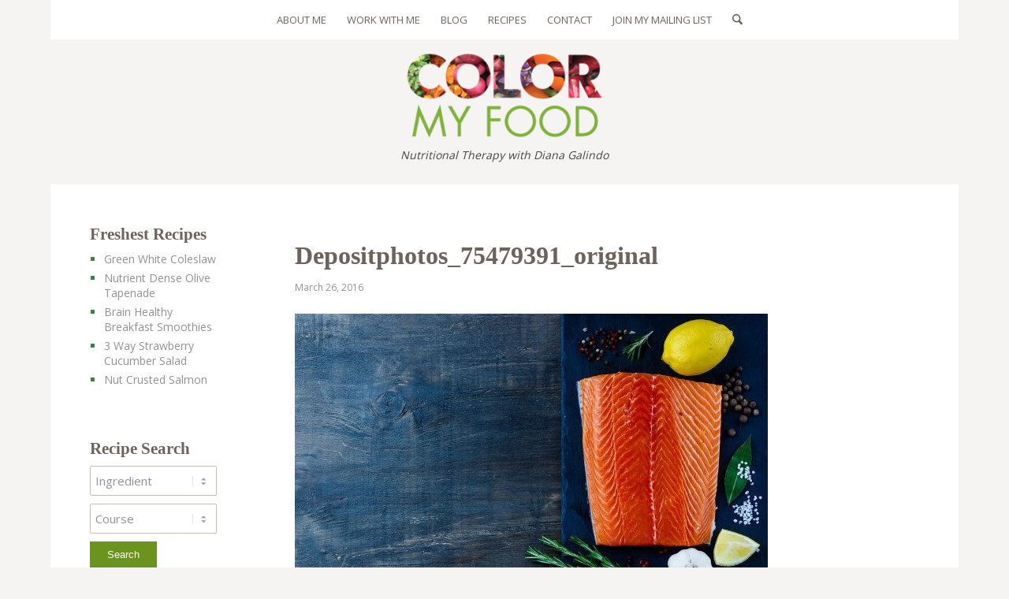

--- FILE ---
content_type: text/html; charset=UTF-8
request_url: https://www.colormyfood.com/2022/04/easter-luncheon-for-eight-celebrating-spring-foods/depositphotos_75479391_original/
body_size: 31322
content:
<!DOCTYPE html>
<html dir="ltr" lang="en-US" prefix="og: https://ogp.me/ns#" class="html_boxed responsive av-preloader-disabled  html_header_top html_logo_center html_bottom_nav_header html_top_nav_header html_menu_center html_custom html_header_sticky_disabled html_header_shrinking_disabled html_mobile_menu_tablet html_header_searchicon html_content_align_center html_header_unstick_top_disabled html_header_stretch_disabled html_av-submenu-hidden html_av-submenu-display-click html_av-overlay-side html_av-overlay-side-classic html_av-submenu-noclone html_entry_id_1291 av-cookies-no-cookie-consent av-no-preview av-default-lightbox html_text_menu_active av-mobile-menu-switch-default">
<head>
<meta charset="UTF-8" />
<meta name="robots" content="index, follow" />


<!-- mobile setting -->
<meta name="viewport" content="width=device-width, initial-scale=1">

<!-- Scripts/CSS and wp_head hook -->
<title>Depositphotos_75479391_original | Color My Food</title>
<script type="text/javascript">
/* <![CDATA[ */
window.JetpackScriptData = {"site":{"icon":"","title":"Color My Food","host":"ionos","is_wpcom_platform":false}};
/* ]]> */
</script>
	<style>img:is([sizes="auto" i], [sizes^="auto," i]) { contain-intrinsic-size: 3000px 1500px }</style>
	
		<!-- All in One SEO 4.9.2 - aioseo.com -->
	<meta name="description" content="Top view of Fillet Salmon with aromatic spices and lemon on slate texture. Seafood on dark wooden background with space for text. Vegetarian food, health or cooking concept." />
	<meta name="robots" content="max-image-preview:large" />
	<meta name="author" content="Edward"/>
	<link rel="canonical" href="https://www.colormyfood.com/2022/04/easter-luncheon-for-eight-celebrating-spring-foods/depositphotos_75479391_original/" />
	<meta name="generator" content="All in One SEO (AIOSEO) 4.9.2" />
		<meta property="og:locale" content="en_US" />
		<meta property="og:site_name" content="Color My Food | Nutritional Therapy with Diana Galindo" />
		<meta property="og:type" content="article" />
		<meta property="og:title" content="Depositphotos_75479391_original | Color My Food" />
		<meta property="og:description" content="Top view of Fillet Salmon with aromatic spices and lemon on slate texture. Seafood on dark wooden background with space for text. Vegetarian food, health or cooking concept." />
		<meta property="og:url" content="https://www.colormyfood.com/2022/04/easter-luncheon-for-eight-celebrating-spring-foods/depositphotos_75479391_original/" />
		<meta property="article:published_time" content="2016-03-26T22:08:56+00:00" />
		<meta property="article:modified_time" content="2016-03-26T22:08:56+00:00" />
		<meta name="twitter:card" content="summary_large_image" />
		<meta name="twitter:title" content="Depositphotos_75479391_original | Color My Food" />
		<meta name="twitter:description" content="Top view of Fillet Salmon with aromatic spices and lemon on slate texture. Seafood on dark wooden background with space for text. Vegetarian food, health or cooking concept." />
		<script type="application/ld+json" class="aioseo-schema">
			{"@context":"https:\/\/schema.org","@graph":[{"@type":"BreadcrumbList","@id":"https:\/\/www.colormyfood.com\/2022\/04\/easter-luncheon-for-eight-celebrating-spring-foods\/depositphotos_75479391_original\/#breadcrumblist","itemListElement":[{"@type":"ListItem","@id":"https:\/\/www.colormyfood.com#listItem","position":1,"name":"Home","item":"https:\/\/www.colormyfood.com","nextItem":{"@type":"ListItem","@id":"https:\/\/www.colormyfood.com\/2022\/04\/easter-luncheon-for-eight-celebrating-spring-foods\/depositphotos_75479391_original\/#listItem","name":"Depositphotos_75479391_original"}},{"@type":"ListItem","@id":"https:\/\/www.colormyfood.com\/2022\/04\/easter-luncheon-for-eight-celebrating-spring-foods\/depositphotos_75479391_original\/#listItem","position":2,"name":"Depositphotos_75479391_original","previousItem":{"@type":"ListItem","@id":"https:\/\/www.colormyfood.com#listItem","name":"Home"}}]},{"@type":"ItemPage","@id":"https:\/\/www.colormyfood.com\/2022\/04\/easter-luncheon-for-eight-celebrating-spring-foods\/depositphotos_75479391_original\/#itempage","url":"https:\/\/www.colormyfood.com\/2022\/04\/easter-luncheon-for-eight-celebrating-spring-foods\/depositphotos_75479391_original\/","name":"Depositphotos_75479391_original | Color My Food","description":"Top view of Fillet Salmon with aromatic spices and lemon on slate texture. Seafood on dark wooden background with space for text. Vegetarian food, health or cooking concept.","inLanguage":"en-US","isPartOf":{"@id":"https:\/\/www.colormyfood.com\/#website"},"breadcrumb":{"@id":"https:\/\/www.colormyfood.com\/2022\/04\/easter-luncheon-for-eight-celebrating-spring-foods\/depositphotos_75479391_original\/#breadcrumblist"},"author":{"@id":"https:\/\/www.colormyfood.com\/author\/edward\/#author"},"creator":{"@id":"https:\/\/www.colormyfood.com\/author\/edward\/#author"},"datePublished":"2016-03-26T17:08:56-05:00","dateModified":"2016-03-26T17:08:56-05:00"},{"@type":"Organization","@id":"https:\/\/www.colormyfood.com\/#organization","name":"Color My Food","description":"Nutritional Therapy with Diana Galindo","url":"https:\/\/www.colormyfood.com\/"},{"@type":"Person","@id":"https:\/\/www.colormyfood.com\/author\/edward\/#author","url":"https:\/\/www.colormyfood.com\/author\/edward\/","name":"Edward","image":{"@type":"ImageObject","@id":"https:\/\/www.colormyfood.com\/2022\/04\/easter-luncheon-for-eight-celebrating-spring-foods\/depositphotos_75479391_original\/#authorImage","url":"https:\/\/secure.gravatar.com\/avatar\/b544044305e447ec93ebee6b662b99f9ebc216e26b1f645501594aef74cd765a?s=96&d=mm&r=g","width":96,"height":96,"caption":"Edward"}},{"@type":"WebSite","@id":"https:\/\/www.colormyfood.com\/#website","url":"https:\/\/www.colormyfood.com\/","name":"Color My Food","description":"Nutritional Therapy with Diana Galindo","inLanguage":"en-US","publisher":{"@id":"https:\/\/www.colormyfood.com\/#organization"}}]}
		</script>
		<!-- All in One SEO -->

<link rel='dns-prefetch' href='//www.colormyfood.com' />
<link rel='dns-prefetch' href='//stats.wp.com' />
<link rel='dns-prefetch' href='//use.typekit.net' />
<link rel='dns-prefetch' href='//fonts.googleapis.com' />
<link rel='dns-prefetch' href='//widgets.wp.com' />
<link rel='dns-prefetch' href='//s0.wp.com' />
<link rel='dns-prefetch' href='//0.gravatar.com' />
<link rel='dns-prefetch' href='//1.gravatar.com' />
<link rel='dns-prefetch' href='//2.gravatar.com' />
<link rel="alternate" type="application/rss+xml" title="Color My Food &raquo; Feed" href="https://www.colormyfood.com/feed/" />
<link rel="alternate" type="application/rss+xml" title="Color My Food &raquo; Comments Feed" href="https://www.colormyfood.com/comments/feed/" />
		<!-- This site uses the Google Analytics by ExactMetrics plugin v8.11.1 - Using Analytics tracking - https://www.exactmetrics.com/ -->
		<!-- Note: ExactMetrics is not currently configured on this site. The site owner needs to authenticate with Google Analytics in the ExactMetrics settings panel. -->
					<!-- No tracking code set -->
				<!-- / Google Analytics by ExactMetrics -->
		
<!-- google webfont font replacement -->

			<script type='text/javascript'>

				(function() {

					/*	check if webfonts are disabled by user setting via cookie - or user must opt in.	*/
					var html = document.getElementsByTagName('html')[0];
					var cookie_check = html.className.indexOf('av-cookies-needs-opt-in') >= 0 || html.className.indexOf('av-cookies-can-opt-out') >= 0;
					var allow_continue = true;
					var silent_accept_cookie = html.className.indexOf('av-cookies-user-silent-accept') >= 0;

					if( cookie_check && ! silent_accept_cookie )
					{
						if( ! document.cookie.match(/aviaCookieConsent/) || html.className.indexOf('av-cookies-session-refused') >= 0 )
						{
							allow_continue = false;
						}
						else
						{
							if( ! document.cookie.match(/aviaPrivacyRefuseCookiesHideBar/) )
							{
								allow_continue = false;
							}
							else if( ! document.cookie.match(/aviaPrivacyEssentialCookiesEnabled/) )
							{
								allow_continue = false;
							}
							else if( document.cookie.match(/aviaPrivacyGoogleWebfontsDisabled/) )
							{
								allow_continue = false;
							}
						}
					}

					if( allow_continue )
					{
						var f = document.createElement('link');

						f.type 	= 'text/css';
						f.rel 	= 'stylesheet';
						f.href 	= 'https://fonts.googleapis.com/css?family=Open+Sans:400,600&display=auto';
						f.id 	= 'avia-google-webfont';

						document.getElementsByTagName('head')[0].appendChild(f);
					}
				})();

			</script>
			<script type="text/javascript">
/* <![CDATA[ */
window._wpemojiSettings = {"baseUrl":"https:\/\/s.w.org\/images\/core\/emoji\/16.0.1\/72x72\/","ext":".png","svgUrl":"https:\/\/s.w.org\/images\/core\/emoji\/16.0.1\/svg\/","svgExt":".svg","source":{"concatemoji":"https:\/\/www.colormyfood.com\/wp-includes\/js\/wp-emoji-release.min.js?ver=6.8.3"}};
/*! This file is auto-generated */
!function(s,n){var o,i,e;function c(e){try{var t={supportTests:e,timestamp:(new Date).valueOf()};sessionStorage.setItem(o,JSON.stringify(t))}catch(e){}}function p(e,t,n){e.clearRect(0,0,e.canvas.width,e.canvas.height),e.fillText(t,0,0);var t=new Uint32Array(e.getImageData(0,0,e.canvas.width,e.canvas.height).data),a=(e.clearRect(0,0,e.canvas.width,e.canvas.height),e.fillText(n,0,0),new Uint32Array(e.getImageData(0,0,e.canvas.width,e.canvas.height).data));return t.every(function(e,t){return e===a[t]})}function u(e,t){e.clearRect(0,0,e.canvas.width,e.canvas.height),e.fillText(t,0,0);for(var n=e.getImageData(16,16,1,1),a=0;a<n.data.length;a++)if(0!==n.data[a])return!1;return!0}function f(e,t,n,a){switch(t){case"flag":return n(e,"\ud83c\udff3\ufe0f\u200d\u26a7\ufe0f","\ud83c\udff3\ufe0f\u200b\u26a7\ufe0f")?!1:!n(e,"\ud83c\udde8\ud83c\uddf6","\ud83c\udde8\u200b\ud83c\uddf6")&&!n(e,"\ud83c\udff4\udb40\udc67\udb40\udc62\udb40\udc65\udb40\udc6e\udb40\udc67\udb40\udc7f","\ud83c\udff4\u200b\udb40\udc67\u200b\udb40\udc62\u200b\udb40\udc65\u200b\udb40\udc6e\u200b\udb40\udc67\u200b\udb40\udc7f");case"emoji":return!a(e,"\ud83e\udedf")}return!1}function g(e,t,n,a){var r="undefined"!=typeof WorkerGlobalScope&&self instanceof WorkerGlobalScope?new OffscreenCanvas(300,150):s.createElement("canvas"),o=r.getContext("2d",{willReadFrequently:!0}),i=(o.textBaseline="top",o.font="600 32px Arial",{});return e.forEach(function(e){i[e]=t(o,e,n,a)}),i}function t(e){var t=s.createElement("script");t.src=e,t.defer=!0,s.head.appendChild(t)}"undefined"!=typeof Promise&&(o="wpEmojiSettingsSupports",i=["flag","emoji"],n.supports={everything:!0,everythingExceptFlag:!0},e=new Promise(function(e){s.addEventListener("DOMContentLoaded",e,{once:!0})}),new Promise(function(t){var n=function(){try{var e=JSON.parse(sessionStorage.getItem(o));if("object"==typeof e&&"number"==typeof e.timestamp&&(new Date).valueOf()<e.timestamp+604800&&"object"==typeof e.supportTests)return e.supportTests}catch(e){}return null}();if(!n){if("undefined"!=typeof Worker&&"undefined"!=typeof OffscreenCanvas&&"undefined"!=typeof URL&&URL.createObjectURL&&"undefined"!=typeof Blob)try{var e="postMessage("+g.toString()+"("+[JSON.stringify(i),f.toString(),p.toString(),u.toString()].join(",")+"));",a=new Blob([e],{type:"text/javascript"}),r=new Worker(URL.createObjectURL(a),{name:"wpTestEmojiSupports"});return void(r.onmessage=function(e){c(n=e.data),r.terminate(),t(n)})}catch(e){}c(n=g(i,f,p,u))}t(n)}).then(function(e){for(var t in e)n.supports[t]=e[t],n.supports.everything=n.supports.everything&&n.supports[t],"flag"!==t&&(n.supports.everythingExceptFlag=n.supports.everythingExceptFlag&&n.supports[t]);n.supports.everythingExceptFlag=n.supports.everythingExceptFlag&&!n.supports.flag,n.DOMReady=!1,n.readyCallback=function(){n.DOMReady=!0}}).then(function(){return e}).then(function(){var e;n.supports.everything||(n.readyCallback(),(e=n.source||{}).concatemoji?t(e.concatemoji):e.wpemoji&&e.twemoji&&(t(e.twemoji),t(e.wpemoji)))}))}((window,document),window._wpemojiSettings);
/* ]]> */
</script>
<link rel='stylesheet' id='avia-grid-css' href='https://www.colormyfood.com/wp-content/themes/enfold/css/grid.css?ver=7.1.1' type='text/css' media='all' />
<link rel='stylesheet' id='avia-base-css' href='https://www.colormyfood.com/wp-content/themes/enfold/css/base.css?ver=7.1.1' type='text/css' media='all' />
<link rel='stylesheet' id='avia-layout-css' href='https://www.colormyfood.com/wp-content/themes/enfold/css/layout.css?ver=7.1.1' type='text/css' media='all' />
<link rel='stylesheet' id='avia-module-audioplayer-css' href='https://www.colormyfood.com/wp-content/themes/enfold/config-templatebuilder/avia-shortcodes/audio-player/audio-player.css?ver=7.1.1' type='text/css' media='all' />
<link rel='stylesheet' id='avia-module-blog-css' href='https://www.colormyfood.com/wp-content/themes/enfold/config-templatebuilder/avia-shortcodes/blog/blog.css?ver=7.1.1' type='text/css' media='all' />
<link rel='stylesheet' id='avia-module-postslider-css' href='https://www.colormyfood.com/wp-content/themes/enfold/config-templatebuilder/avia-shortcodes/postslider/postslider.css?ver=7.1.1' type='text/css' media='all' />
<link rel='stylesheet' id='avia-module-button-css' href='https://www.colormyfood.com/wp-content/themes/enfold/config-templatebuilder/avia-shortcodes/buttons/buttons.css?ver=7.1.1' type='text/css' media='all' />
<link rel='stylesheet' id='avia-module-buttonrow-css' href='https://www.colormyfood.com/wp-content/themes/enfold/config-templatebuilder/avia-shortcodes/buttonrow/buttonrow.css?ver=7.1.1' type='text/css' media='all' />
<link rel='stylesheet' id='avia-module-button-fullwidth-css' href='https://www.colormyfood.com/wp-content/themes/enfold/config-templatebuilder/avia-shortcodes/buttons_fullwidth/buttons_fullwidth.css?ver=7.1.1' type='text/css' media='all' />
<link rel='stylesheet' id='avia-module-catalogue-css' href='https://www.colormyfood.com/wp-content/themes/enfold/config-templatebuilder/avia-shortcodes/catalogue/catalogue.css?ver=7.1.1' type='text/css' media='all' />
<link rel='stylesheet' id='avia-module-comments-css' href='https://www.colormyfood.com/wp-content/themes/enfold/config-templatebuilder/avia-shortcodes/comments/comments.css?ver=7.1.1' type='text/css' media='all' />
<link rel='stylesheet' id='avia-module-contact-css' href='https://www.colormyfood.com/wp-content/themes/enfold/config-templatebuilder/avia-shortcodes/contact/contact.css?ver=7.1.1' type='text/css' media='all' />
<link rel='stylesheet' id='avia-module-slideshow-css' href='https://www.colormyfood.com/wp-content/themes/enfold/config-templatebuilder/avia-shortcodes/slideshow/slideshow.css?ver=7.1.1' type='text/css' media='all' />
<link rel='stylesheet' id='avia-module-slideshow-contentpartner-css' href='https://www.colormyfood.com/wp-content/themes/enfold/config-templatebuilder/avia-shortcodes/contentslider/contentslider.css?ver=7.1.1' type='text/css' media='all' />
<link rel='stylesheet' id='avia-module-countdown-css' href='https://www.colormyfood.com/wp-content/themes/enfold/config-templatebuilder/avia-shortcodes/countdown/countdown.css?ver=7.1.1' type='text/css' media='all' />
<link rel='stylesheet' id='avia-module-dynamic-field-css' href='https://www.colormyfood.com/wp-content/themes/enfold/config-templatebuilder/avia-shortcodes/dynamic_field/dynamic_field.css?ver=7.1.1' type='text/css' media='all' />
<link rel='stylesheet' id='avia-module-gallery-css' href='https://www.colormyfood.com/wp-content/themes/enfold/config-templatebuilder/avia-shortcodes/gallery/gallery.css?ver=7.1.1' type='text/css' media='all' />
<link rel='stylesheet' id='avia-module-gallery-hor-css' href='https://www.colormyfood.com/wp-content/themes/enfold/config-templatebuilder/avia-shortcodes/gallery_horizontal/gallery_horizontal.css?ver=7.1.1' type='text/css' media='all' />
<link rel='stylesheet' id='avia-module-maps-css' href='https://www.colormyfood.com/wp-content/themes/enfold/config-templatebuilder/avia-shortcodes/google_maps/google_maps.css?ver=7.1.1' type='text/css' media='all' />
<link rel='stylesheet' id='avia-module-gridrow-css' href='https://www.colormyfood.com/wp-content/themes/enfold/config-templatebuilder/avia-shortcodes/grid_row/grid_row.css?ver=7.1.1' type='text/css' media='all' />
<link rel='stylesheet' id='avia-module-heading-css' href='https://www.colormyfood.com/wp-content/themes/enfold/config-templatebuilder/avia-shortcodes/heading/heading.css?ver=7.1.1' type='text/css' media='all' />
<link rel='stylesheet' id='avia-module-rotator-css' href='https://www.colormyfood.com/wp-content/themes/enfold/config-templatebuilder/avia-shortcodes/headline_rotator/headline_rotator.css?ver=7.1.1' type='text/css' media='all' />
<link rel='stylesheet' id='avia-module-hr-css' href='https://www.colormyfood.com/wp-content/themes/enfold/config-templatebuilder/avia-shortcodes/hr/hr.css?ver=7.1.1' type='text/css' media='all' />
<link rel='stylesheet' id='avia-module-icon-css' href='https://www.colormyfood.com/wp-content/themes/enfold/config-templatebuilder/avia-shortcodes/icon/icon.css?ver=7.1.1' type='text/css' media='all' />
<link rel='stylesheet' id='avia-module-icon-circles-css' href='https://www.colormyfood.com/wp-content/themes/enfold/config-templatebuilder/avia-shortcodes/icon_circles/icon_circles.css?ver=7.1.1' type='text/css' media='all' />
<link rel='stylesheet' id='avia-module-iconbox-css' href='https://www.colormyfood.com/wp-content/themes/enfold/config-templatebuilder/avia-shortcodes/iconbox/iconbox.css?ver=7.1.1' type='text/css' media='all' />
<link rel='stylesheet' id='avia-module-icongrid-css' href='https://www.colormyfood.com/wp-content/themes/enfold/config-templatebuilder/avia-shortcodes/icongrid/icongrid.css?ver=7.1.1' type='text/css' media='all' />
<link rel='stylesheet' id='avia-module-iconlist-css' href='https://www.colormyfood.com/wp-content/themes/enfold/config-templatebuilder/avia-shortcodes/iconlist/iconlist.css?ver=7.1.1' type='text/css' media='all' />
<link rel='stylesheet' id='avia-module-image-css' href='https://www.colormyfood.com/wp-content/themes/enfold/config-templatebuilder/avia-shortcodes/image/image.css?ver=7.1.1' type='text/css' media='all' />
<link rel='stylesheet' id='avia-module-image-diff-css' href='https://www.colormyfood.com/wp-content/themes/enfold/config-templatebuilder/avia-shortcodes/image_diff/image_diff.css?ver=7.1.1' type='text/css' media='all' />
<link rel='stylesheet' id='avia-module-hotspot-css' href='https://www.colormyfood.com/wp-content/themes/enfold/config-templatebuilder/avia-shortcodes/image_hotspots/image_hotspots.css?ver=7.1.1' type='text/css' media='all' />
<link rel='stylesheet' id='avia-module-sc-lottie-animation-css' href='https://www.colormyfood.com/wp-content/themes/enfold/config-templatebuilder/avia-shortcodes/lottie_animation/lottie_animation.css?ver=7.1.1' type='text/css' media='all' />
<link rel='stylesheet' id='avia-module-magazine-css' href='https://www.colormyfood.com/wp-content/themes/enfold/config-templatebuilder/avia-shortcodes/magazine/magazine.css?ver=7.1.1' type='text/css' media='all' />
<link rel='stylesheet' id='avia-module-masonry-css' href='https://www.colormyfood.com/wp-content/themes/enfold/config-templatebuilder/avia-shortcodes/masonry_entries/masonry_entries.css?ver=7.1.1' type='text/css' media='all' />
<link rel='stylesheet' id='avia-siteloader-css' href='https://www.colormyfood.com/wp-content/themes/enfold/css/avia-snippet-site-preloader.css?ver=7.1.1' type='text/css' media='all' />
<link rel='stylesheet' id='avia-module-menu-css' href='https://www.colormyfood.com/wp-content/themes/enfold/config-templatebuilder/avia-shortcodes/menu/menu.css?ver=7.1.1' type='text/css' media='all' />
<link rel='stylesheet' id='avia-module-notification-css' href='https://www.colormyfood.com/wp-content/themes/enfold/config-templatebuilder/avia-shortcodes/notification/notification.css?ver=7.1.1' type='text/css' media='all' />
<link rel='stylesheet' id='avia-module-numbers-css' href='https://www.colormyfood.com/wp-content/themes/enfold/config-templatebuilder/avia-shortcodes/numbers/numbers.css?ver=7.1.1' type='text/css' media='all' />
<link rel='stylesheet' id='avia-module-portfolio-css' href='https://www.colormyfood.com/wp-content/themes/enfold/config-templatebuilder/avia-shortcodes/portfolio/portfolio.css?ver=7.1.1' type='text/css' media='all' />
<link rel='stylesheet' id='avia-module-post-metadata-css' href='https://www.colormyfood.com/wp-content/themes/enfold/config-templatebuilder/avia-shortcodes/post_metadata/post_metadata.css?ver=7.1.1' type='text/css' media='all' />
<link rel='stylesheet' id='avia-module-progress-bar-css' href='https://www.colormyfood.com/wp-content/themes/enfold/config-templatebuilder/avia-shortcodes/progressbar/progressbar.css?ver=7.1.1' type='text/css' media='all' />
<link rel='stylesheet' id='avia-module-promobox-css' href='https://www.colormyfood.com/wp-content/themes/enfold/config-templatebuilder/avia-shortcodes/promobox/promobox.css?ver=7.1.1' type='text/css' media='all' />
<link rel='stylesheet' id='avia-sc-search-css' href='https://www.colormyfood.com/wp-content/themes/enfold/config-templatebuilder/avia-shortcodes/search/search.css?ver=7.1.1' type='text/css' media='all' />
<link rel='stylesheet' id='avia-module-slideshow-accordion-css' href='https://www.colormyfood.com/wp-content/themes/enfold/config-templatebuilder/avia-shortcodes/slideshow_accordion/slideshow_accordion.css?ver=7.1.1' type='text/css' media='all' />
<link rel='stylesheet' id='avia-module-slideshow-feature-image-css' href='https://www.colormyfood.com/wp-content/themes/enfold/config-templatebuilder/avia-shortcodes/slideshow_feature_image/slideshow_feature_image.css?ver=7.1.1' type='text/css' media='all' />
<link rel='stylesheet' id='avia-module-slideshow-fullsize-css' href='https://www.colormyfood.com/wp-content/themes/enfold/config-templatebuilder/avia-shortcodes/slideshow_fullsize/slideshow_fullsize.css?ver=7.1.1' type='text/css' media='all' />
<link rel='stylesheet' id='avia-module-slideshow-fullscreen-css' href='https://www.colormyfood.com/wp-content/themes/enfold/config-templatebuilder/avia-shortcodes/slideshow_fullscreen/slideshow_fullscreen.css?ver=7.1.1' type='text/css' media='all' />
<link rel='stylesheet' id='avia-module-social-css' href='https://www.colormyfood.com/wp-content/themes/enfold/config-templatebuilder/avia-shortcodes/social_share/social_share.css?ver=7.1.1' type='text/css' media='all' />
<link rel='stylesheet' id='avia-module-tabsection-css' href='https://www.colormyfood.com/wp-content/themes/enfold/config-templatebuilder/avia-shortcodes/tab_section/tab_section.css?ver=7.1.1' type='text/css' media='all' />
<link rel='stylesheet' id='avia-module-table-css' href='https://www.colormyfood.com/wp-content/themes/enfold/config-templatebuilder/avia-shortcodes/table/table.css?ver=7.1.1' type='text/css' media='all' />
<link rel='stylesheet' id='avia-module-tabs-css' href='https://www.colormyfood.com/wp-content/themes/enfold/config-templatebuilder/avia-shortcodes/tabs/tabs.css?ver=7.1.1' type='text/css' media='all' />
<link rel='stylesheet' id='avia-module-team-css' href='https://www.colormyfood.com/wp-content/themes/enfold/config-templatebuilder/avia-shortcodes/team/team.css?ver=7.1.1' type='text/css' media='all' />
<link rel='stylesheet' id='avia-module-testimonials-css' href='https://www.colormyfood.com/wp-content/themes/enfold/config-templatebuilder/avia-shortcodes/testimonials/testimonials.css?ver=7.1.1' type='text/css' media='all' />
<link rel='stylesheet' id='avia-module-timeline-css' href='https://www.colormyfood.com/wp-content/themes/enfold/config-templatebuilder/avia-shortcodes/timeline/timeline.css?ver=7.1.1' type='text/css' media='all' />
<link rel='stylesheet' id='avia-module-toggles-css' href='https://www.colormyfood.com/wp-content/themes/enfold/config-templatebuilder/avia-shortcodes/toggles/toggles.css?ver=7.1.1' type='text/css' media='all' />
<link rel='stylesheet' id='avia-module-video-css' href='https://www.colormyfood.com/wp-content/themes/enfold/config-templatebuilder/avia-shortcodes/video/video.css?ver=7.1.1' type='text/css' media='all' />
<style id='wp-emoji-styles-inline-css' type='text/css'>

	img.wp-smiley, img.emoji {
		display: inline !important;
		border: none !important;
		box-shadow: none !important;
		height: 1em !important;
		width: 1em !important;
		margin: 0 0.07em !important;
		vertical-align: -0.1em !important;
		background: none !important;
		padding: 0 !important;
	}
</style>
<link rel='stylesheet' id='wp-block-library-css' href='https://www.colormyfood.com/wp-includes/css/dist/block-library/style.min.css?ver=6.8.3' type='text/css' media='all' />
<link rel='stylesheet' id='aioseo/css/src/vue/standalone/blocks/table-of-contents/global.scss-css' href='https://www.colormyfood.com/wp-content/plugins/all-in-one-seo-pack/dist/Lite/assets/css/table-of-contents/global.e90f6d47.css?ver=4.9.2' type='text/css' media='all' />
<link rel='stylesheet' id='wp-components-css' href='https://www.colormyfood.com/wp-includes/css/dist/components/style.min.css?ver=6.8.3' type='text/css' media='all' />
<link rel='stylesheet' id='wp-preferences-css' href='https://www.colormyfood.com/wp-includes/css/dist/preferences/style.min.css?ver=6.8.3' type='text/css' media='all' />
<link rel='stylesheet' id='wp-block-editor-css' href='https://www.colormyfood.com/wp-includes/css/dist/block-editor/style.min.css?ver=6.8.3' type='text/css' media='all' />
<link rel='stylesheet' id='popup-maker-block-library-style-css' href='https://www.colormyfood.com/wp-content/plugins/popup-maker/dist/packages/block-library-style.css?ver=dbea705cfafe089d65f1' type='text/css' media='all' />
<link rel='stylesheet' id='enfold-custom-block-css-css' href='https://www.colormyfood.com/wp-content/themes/enfold/wp-blocks/src/textblock/style.css?ver=7.1.1' type='text/css' media='all' />
<style id='jetpack-sharing-buttons-style-inline-css' type='text/css'>
.jetpack-sharing-buttons__services-list{display:flex;flex-direction:row;flex-wrap:wrap;gap:0;list-style-type:none;margin:5px;padding:0}.jetpack-sharing-buttons__services-list.has-small-icon-size{font-size:12px}.jetpack-sharing-buttons__services-list.has-normal-icon-size{font-size:16px}.jetpack-sharing-buttons__services-list.has-large-icon-size{font-size:24px}.jetpack-sharing-buttons__services-list.has-huge-icon-size{font-size:36px}@media print{.jetpack-sharing-buttons__services-list{display:none!important}}.editor-styles-wrapper .wp-block-jetpack-sharing-buttons{gap:0;padding-inline-start:0}ul.jetpack-sharing-buttons__services-list.has-background{padding:1.25em 2.375em}
</style>
<style id='global-styles-inline-css' type='text/css'>
:root{--wp--preset--aspect-ratio--square: 1;--wp--preset--aspect-ratio--4-3: 4/3;--wp--preset--aspect-ratio--3-4: 3/4;--wp--preset--aspect-ratio--3-2: 3/2;--wp--preset--aspect-ratio--2-3: 2/3;--wp--preset--aspect-ratio--16-9: 16/9;--wp--preset--aspect-ratio--9-16: 9/16;--wp--preset--color--black: #000000;--wp--preset--color--cyan-bluish-gray: #abb8c3;--wp--preset--color--white: #ffffff;--wp--preset--color--pale-pink: #f78da7;--wp--preset--color--vivid-red: #cf2e2e;--wp--preset--color--luminous-vivid-orange: #ff6900;--wp--preset--color--luminous-vivid-amber: #fcb900;--wp--preset--color--light-green-cyan: #7bdcb5;--wp--preset--color--vivid-green-cyan: #00d084;--wp--preset--color--pale-cyan-blue: #8ed1fc;--wp--preset--color--vivid-cyan-blue: #0693e3;--wp--preset--color--vivid-purple: #9b51e0;--wp--preset--color--metallic-red: #b02b2c;--wp--preset--color--maximum-yellow-red: #edae44;--wp--preset--color--yellow-sun: #eeee22;--wp--preset--color--palm-leaf: #83a846;--wp--preset--color--aero: #7bb0e7;--wp--preset--color--old-lavender: #745f7e;--wp--preset--color--steel-teal: #5f8789;--wp--preset--color--raspberry-pink: #d65799;--wp--preset--color--medium-turquoise: #4ecac2;--wp--preset--gradient--vivid-cyan-blue-to-vivid-purple: linear-gradient(135deg,rgba(6,147,227,1) 0%,rgb(155,81,224) 100%);--wp--preset--gradient--light-green-cyan-to-vivid-green-cyan: linear-gradient(135deg,rgb(122,220,180) 0%,rgb(0,208,130) 100%);--wp--preset--gradient--luminous-vivid-amber-to-luminous-vivid-orange: linear-gradient(135deg,rgba(252,185,0,1) 0%,rgba(255,105,0,1) 100%);--wp--preset--gradient--luminous-vivid-orange-to-vivid-red: linear-gradient(135deg,rgba(255,105,0,1) 0%,rgb(207,46,46) 100%);--wp--preset--gradient--very-light-gray-to-cyan-bluish-gray: linear-gradient(135deg,rgb(238,238,238) 0%,rgb(169,184,195) 100%);--wp--preset--gradient--cool-to-warm-spectrum: linear-gradient(135deg,rgb(74,234,220) 0%,rgb(151,120,209) 20%,rgb(207,42,186) 40%,rgb(238,44,130) 60%,rgb(251,105,98) 80%,rgb(254,248,76) 100%);--wp--preset--gradient--blush-light-purple: linear-gradient(135deg,rgb(255,206,236) 0%,rgb(152,150,240) 100%);--wp--preset--gradient--blush-bordeaux: linear-gradient(135deg,rgb(254,205,165) 0%,rgb(254,45,45) 50%,rgb(107,0,62) 100%);--wp--preset--gradient--luminous-dusk: linear-gradient(135deg,rgb(255,203,112) 0%,rgb(199,81,192) 50%,rgb(65,88,208) 100%);--wp--preset--gradient--pale-ocean: linear-gradient(135deg,rgb(255,245,203) 0%,rgb(182,227,212) 50%,rgb(51,167,181) 100%);--wp--preset--gradient--electric-grass: linear-gradient(135deg,rgb(202,248,128) 0%,rgb(113,206,126) 100%);--wp--preset--gradient--midnight: linear-gradient(135deg,rgb(2,3,129) 0%,rgb(40,116,252) 100%);--wp--preset--font-size--small: 1rem;--wp--preset--font-size--medium: 1.125rem;--wp--preset--font-size--large: 1.75rem;--wp--preset--font-size--x-large: clamp(1.75rem, 3vw, 2.25rem);--wp--preset--spacing--20: 0.44rem;--wp--preset--spacing--30: 0.67rem;--wp--preset--spacing--40: 1rem;--wp--preset--spacing--50: 1.5rem;--wp--preset--spacing--60: 2.25rem;--wp--preset--spacing--70: 3.38rem;--wp--preset--spacing--80: 5.06rem;--wp--preset--shadow--natural: 6px 6px 9px rgba(0, 0, 0, 0.2);--wp--preset--shadow--deep: 12px 12px 50px rgba(0, 0, 0, 0.4);--wp--preset--shadow--sharp: 6px 6px 0px rgba(0, 0, 0, 0.2);--wp--preset--shadow--outlined: 6px 6px 0px -3px rgba(255, 255, 255, 1), 6px 6px rgba(0, 0, 0, 1);--wp--preset--shadow--crisp: 6px 6px 0px rgba(0, 0, 0, 1);}:root { --wp--style--global--content-size: 800px;--wp--style--global--wide-size: 1130px; }:where(body) { margin: 0; }.wp-site-blocks > .alignleft { float: left; margin-right: 2em; }.wp-site-blocks > .alignright { float: right; margin-left: 2em; }.wp-site-blocks > .aligncenter { justify-content: center; margin-left: auto; margin-right: auto; }:where(.is-layout-flex){gap: 0.5em;}:where(.is-layout-grid){gap: 0.5em;}.is-layout-flow > .alignleft{float: left;margin-inline-start: 0;margin-inline-end: 2em;}.is-layout-flow > .alignright{float: right;margin-inline-start: 2em;margin-inline-end: 0;}.is-layout-flow > .aligncenter{margin-left: auto !important;margin-right: auto !important;}.is-layout-constrained > .alignleft{float: left;margin-inline-start: 0;margin-inline-end: 2em;}.is-layout-constrained > .alignright{float: right;margin-inline-start: 2em;margin-inline-end: 0;}.is-layout-constrained > .aligncenter{margin-left: auto !important;margin-right: auto !important;}.is-layout-constrained > :where(:not(.alignleft):not(.alignright):not(.alignfull)){max-width: var(--wp--style--global--content-size);margin-left: auto !important;margin-right: auto !important;}.is-layout-constrained > .alignwide{max-width: var(--wp--style--global--wide-size);}body .is-layout-flex{display: flex;}.is-layout-flex{flex-wrap: wrap;align-items: center;}.is-layout-flex > :is(*, div){margin: 0;}body .is-layout-grid{display: grid;}.is-layout-grid > :is(*, div){margin: 0;}body{padding-top: 0px;padding-right: 0px;padding-bottom: 0px;padding-left: 0px;}a:where(:not(.wp-element-button)){text-decoration: underline;}:root :where(.wp-element-button, .wp-block-button__link){background-color: #32373c;border-width: 0;color: #fff;font-family: inherit;font-size: inherit;line-height: inherit;padding: calc(0.667em + 2px) calc(1.333em + 2px);text-decoration: none;}.has-black-color{color: var(--wp--preset--color--black) !important;}.has-cyan-bluish-gray-color{color: var(--wp--preset--color--cyan-bluish-gray) !important;}.has-white-color{color: var(--wp--preset--color--white) !important;}.has-pale-pink-color{color: var(--wp--preset--color--pale-pink) !important;}.has-vivid-red-color{color: var(--wp--preset--color--vivid-red) !important;}.has-luminous-vivid-orange-color{color: var(--wp--preset--color--luminous-vivid-orange) !important;}.has-luminous-vivid-amber-color{color: var(--wp--preset--color--luminous-vivid-amber) !important;}.has-light-green-cyan-color{color: var(--wp--preset--color--light-green-cyan) !important;}.has-vivid-green-cyan-color{color: var(--wp--preset--color--vivid-green-cyan) !important;}.has-pale-cyan-blue-color{color: var(--wp--preset--color--pale-cyan-blue) !important;}.has-vivid-cyan-blue-color{color: var(--wp--preset--color--vivid-cyan-blue) !important;}.has-vivid-purple-color{color: var(--wp--preset--color--vivid-purple) !important;}.has-metallic-red-color{color: var(--wp--preset--color--metallic-red) !important;}.has-maximum-yellow-red-color{color: var(--wp--preset--color--maximum-yellow-red) !important;}.has-yellow-sun-color{color: var(--wp--preset--color--yellow-sun) !important;}.has-palm-leaf-color{color: var(--wp--preset--color--palm-leaf) !important;}.has-aero-color{color: var(--wp--preset--color--aero) !important;}.has-old-lavender-color{color: var(--wp--preset--color--old-lavender) !important;}.has-steel-teal-color{color: var(--wp--preset--color--steel-teal) !important;}.has-raspberry-pink-color{color: var(--wp--preset--color--raspberry-pink) !important;}.has-medium-turquoise-color{color: var(--wp--preset--color--medium-turquoise) !important;}.has-black-background-color{background-color: var(--wp--preset--color--black) !important;}.has-cyan-bluish-gray-background-color{background-color: var(--wp--preset--color--cyan-bluish-gray) !important;}.has-white-background-color{background-color: var(--wp--preset--color--white) !important;}.has-pale-pink-background-color{background-color: var(--wp--preset--color--pale-pink) !important;}.has-vivid-red-background-color{background-color: var(--wp--preset--color--vivid-red) !important;}.has-luminous-vivid-orange-background-color{background-color: var(--wp--preset--color--luminous-vivid-orange) !important;}.has-luminous-vivid-amber-background-color{background-color: var(--wp--preset--color--luminous-vivid-amber) !important;}.has-light-green-cyan-background-color{background-color: var(--wp--preset--color--light-green-cyan) !important;}.has-vivid-green-cyan-background-color{background-color: var(--wp--preset--color--vivid-green-cyan) !important;}.has-pale-cyan-blue-background-color{background-color: var(--wp--preset--color--pale-cyan-blue) !important;}.has-vivid-cyan-blue-background-color{background-color: var(--wp--preset--color--vivid-cyan-blue) !important;}.has-vivid-purple-background-color{background-color: var(--wp--preset--color--vivid-purple) !important;}.has-metallic-red-background-color{background-color: var(--wp--preset--color--metallic-red) !important;}.has-maximum-yellow-red-background-color{background-color: var(--wp--preset--color--maximum-yellow-red) !important;}.has-yellow-sun-background-color{background-color: var(--wp--preset--color--yellow-sun) !important;}.has-palm-leaf-background-color{background-color: var(--wp--preset--color--palm-leaf) !important;}.has-aero-background-color{background-color: var(--wp--preset--color--aero) !important;}.has-old-lavender-background-color{background-color: var(--wp--preset--color--old-lavender) !important;}.has-steel-teal-background-color{background-color: var(--wp--preset--color--steel-teal) !important;}.has-raspberry-pink-background-color{background-color: var(--wp--preset--color--raspberry-pink) !important;}.has-medium-turquoise-background-color{background-color: var(--wp--preset--color--medium-turquoise) !important;}.has-black-border-color{border-color: var(--wp--preset--color--black) !important;}.has-cyan-bluish-gray-border-color{border-color: var(--wp--preset--color--cyan-bluish-gray) !important;}.has-white-border-color{border-color: var(--wp--preset--color--white) !important;}.has-pale-pink-border-color{border-color: var(--wp--preset--color--pale-pink) !important;}.has-vivid-red-border-color{border-color: var(--wp--preset--color--vivid-red) !important;}.has-luminous-vivid-orange-border-color{border-color: var(--wp--preset--color--luminous-vivid-orange) !important;}.has-luminous-vivid-amber-border-color{border-color: var(--wp--preset--color--luminous-vivid-amber) !important;}.has-light-green-cyan-border-color{border-color: var(--wp--preset--color--light-green-cyan) !important;}.has-vivid-green-cyan-border-color{border-color: var(--wp--preset--color--vivid-green-cyan) !important;}.has-pale-cyan-blue-border-color{border-color: var(--wp--preset--color--pale-cyan-blue) !important;}.has-vivid-cyan-blue-border-color{border-color: var(--wp--preset--color--vivid-cyan-blue) !important;}.has-vivid-purple-border-color{border-color: var(--wp--preset--color--vivid-purple) !important;}.has-metallic-red-border-color{border-color: var(--wp--preset--color--metallic-red) !important;}.has-maximum-yellow-red-border-color{border-color: var(--wp--preset--color--maximum-yellow-red) !important;}.has-yellow-sun-border-color{border-color: var(--wp--preset--color--yellow-sun) !important;}.has-palm-leaf-border-color{border-color: var(--wp--preset--color--palm-leaf) !important;}.has-aero-border-color{border-color: var(--wp--preset--color--aero) !important;}.has-old-lavender-border-color{border-color: var(--wp--preset--color--old-lavender) !important;}.has-steel-teal-border-color{border-color: var(--wp--preset--color--steel-teal) !important;}.has-raspberry-pink-border-color{border-color: var(--wp--preset--color--raspberry-pink) !important;}.has-medium-turquoise-border-color{border-color: var(--wp--preset--color--medium-turquoise) !important;}.has-vivid-cyan-blue-to-vivid-purple-gradient-background{background: var(--wp--preset--gradient--vivid-cyan-blue-to-vivid-purple) !important;}.has-light-green-cyan-to-vivid-green-cyan-gradient-background{background: var(--wp--preset--gradient--light-green-cyan-to-vivid-green-cyan) !important;}.has-luminous-vivid-amber-to-luminous-vivid-orange-gradient-background{background: var(--wp--preset--gradient--luminous-vivid-amber-to-luminous-vivid-orange) !important;}.has-luminous-vivid-orange-to-vivid-red-gradient-background{background: var(--wp--preset--gradient--luminous-vivid-orange-to-vivid-red) !important;}.has-very-light-gray-to-cyan-bluish-gray-gradient-background{background: var(--wp--preset--gradient--very-light-gray-to-cyan-bluish-gray) !important;}.has-cool-to-warm-spectrum-gradient-background{background: var(--wp--preset--gradient--cool-to-warm-spectrum) !important;}.has-blush-light-purple-gradient-background{background: var(--wp--preset--gradient--blush-light-purple) !important;}.has-blush-bordeaux-gradient-background{background: var(--wp--preset--gradient--blush-bordeaux) !important;}.has-luminous-dusk-gradient-background{background: var(--wp--preset--gradient--luminous-dusk) !important;}.has-pale-ocean-gradient-background{background: var(--wp--preset--gradient--pale-ocean) !important;}.has-electric-grass-gradient-background{background: var(--wp--preset--gradient--electric-grass) !important;}.has-midnight-gradient-background{background: var(--wp--preset--gradient--midnight) !important;}.has-small-font-size{font-size: var(--wp--preset--font-size--small) !important;}.has-medium-font-size{font-size: var(--wp--preset--font-size--medium) !important;}.has-large-font-size{font-size: var(--wp--preset--font-size--large) !important;}.has-x-large-font-size{font-size: var(--wp--preset--font-size--x-large) !important;}
:where(.wp-block-post-template.is-layout-flex){gap: 1.25em;}:where(.wp-block-post-template.is-layout-grid){gap: 1.25em;}
:where(.wp-block-columns.is-layout-flex){gap: 2em;}:where(.wp-block-columns.is-layout-grid){gap: 2em;}
:root :where(.wp-block-pullquote){font-size: 1.5em;line-height: 1.6;}
</style>
<link rel='stylesheet' id='contact-form-7-css' href='https://www.colormyfood.com/wp-content/plugins/contact-form-7/includes/css/styles.css?ver=6.1.4' type='text/css' media='all' />
<link rel='stylesheet' id='custom-typekit-css-css' href='https://use.typekit.net/uee0kzc.css?ver=1.0.18' type='text/css' media='all' />
<link rel='stylesheet' id='wpurp_style_minified-css' href='https://www.colormyfood.com/wp-content/plugins/wp-ultimate-recipe-premium/core/assets/wpurp-public-forced.css?ver=3.13.0' type='text/css' media='all' />
<link rel='stylesheet' id='wpurp_style1-css' href='https://www.colormyfood.com/wp-content/plugins/wp-ultimate-recipe-premium/core/vendor/font-awesome/css/font-awesome.min.css?ver=3.13.0' type='text/css' media='all' />
<link rel='stylesheet' id='wpurp_style2-css' href='https://fonts.googleapis.com/css?family=Open+Sans&#038;ver=3.13.0' type='text/css' media='all' />
<link rel='stylesheet' id='wpurp_style3-css' href='https://www.colormyfood.com/wp-content/plugins/wp-ultimate-recipe-premium/core/vendor/select2/select2.css?ver=3.13.0' type='text/css' media='all' />
<link rel='stylesheet' id='wpupg_public-css' href='https://www.colormyfood.com/wp-content/plugins/wp-ultimate-recipe-premium/premium/vendor/wp-ultimate-post-grid-premium/core/dist/public-forced.css?ver=2.8.2' type='text/css' media='all' />
<link rel='stylesheet' id='wpupg_public_premium-css' href='https://www.colormyfood.com/wp-content/plugins/wp-ultimate-recipe-premium/premium/vendor/wp-ultimate-post-grid-premium/premium/dist/public.css?ver=2.8.2' type='text/css' media='all' />
<link rel='stylesheet' id='mc4wp-form-basic-css' href='https://www.colormyfood.com/wp-content/plugins/mailchimp-for-wp/assets/css/form-basic.css?ver=4.10.9' type='text/css' media='all' />
<link rel='stylesheet' id='avia-scs-css' href='https://www.colormyfood.com/wp-content/themes/enfold/css/shortcodes.css?ver=7.1.1' type='text/css' media='all' />
<link rel='stylesheet' id='avia-fold-unfold-css' href='https://www.colormyfood.com/wp-content/themes/enfold/css/avia-snippet-fold-unfold.css?ver=7.1.1' type='text/css' media='all' />
<link rel='stylesheet' id='avia-popup-css-css' href='https://www.colormyfood.com/wp-content/themes/enfold/js/aviapopup/magnific-popup.min.css?ver=7.1.1' type='text/css' media='screen' />
<link rel='stylesheet' id='avia-lightbox-css' href='https://www.colormyfood.com/wp-content/themes/enfold/css/avia-snippet-lightbox.css?ver=7.1.1' type='text/css' media='screen' />
<link rel='stylesheet' id='avia-widget-css-css' href='https://www.colormyfood.com/wp-content/themes/enfold/css/avia-snippet-widget.css?ver=7.1.1' type='text/css' media='screen' />
<link rel='stylesheet' id='avia-dynamic-css' href='https://www.colormyfood.com/wp-content/uploads/dynamic_avia/cmf_child_for_enfold.css?ver=695d8af0e9c89' type='text/css' media='all' />
<link rel='stylesheet' id='avia-custom-css' href='https://www.colormyfood.com/wp-content/themes/enfold/css/custom.css?ver=7.1.1' type='text/css' media='all' />
<link rel='stylesheet' id='avia-style-css' href='https://www.colormyfood.com/wp-content/themes/enfold-child/style.css?ver=7.1.1' type='text/css' media='all' />
<link rel='stylesheet' id='jetpack_likes-css' href='https://www.colormyfood.com/wp-content/plugins/jetpack/modules/likes/style.css?ver=14.8' type='text/css' media='all' />
<link rel='stylesheet' id='avia-gravity-css' href='https://www.colormyfood.com/wp-content/themes/enfold/config-gravityforms/gravity-mod.css?ver=7.1.1' type='text/css' media='screen' />
<script type="text/javascript" src="https://www.colormyfood.com/wp-includes/js/jquery/jquery.min.js?ver=3.7.1" id="jquery-core-js"></script>
<script type="text/javascript" src="https://www.colormyfood.com/wp-includes/js/jquery/jquery-migrate.min.js?ver=3.4.1" id="jquery-migrate-js"></script>
<script type="text/javascript" src="https://www.colormyfood.com/wp-content/themes/enfold/js/avia-js.js?ver=7.1.1" id="avia-js-js"></script>
<script type="text/javascript" src="https://www.colormyfood.com/wp-content/themes/enfold/js/avia-compat.js?ver=7.1.1" id="avia-compat-js"></script>
<link rel="https://api.w.org/" href="https://www.colormyfood.com/wp-json/" /><link rel="alternate" title="JSON" type="application/json" href="https://www.colormyfood.com/wp-json/wp/v2/media/1291" /><link rel="EditURI" type="application/rsd+xml" title="RSD" href="https://www.colormyfood.com/xmlrpc.php?rsd" />
<meta name="generator" content="WordPress 6.8.3" />
<link rel='shortlink' href='https://www.colormyfood.com/?p=1291' />
<link rel="alternate" title="oEmbed (JSON)" type="application/json+oembed" href="https://www.colormyfood.com/wp-json/oembed/1.0/embed?url=https%3A%2F%2Fwww.colormyfood.com%2F2022%2F04%2Feaster-luncheon-for-eight-celebrating-spring-foods%2Fdepositphotos_75479391_original%2F" />
<link rel="alternate" title="oEmbed (XML)" type="text/xml+oembed" href="https://www.colormyfood.com/wp-json/oembed/1.0/embed?url=https%3A%2F%2Fwww.colormyfood.com%2F2022%2F04%2Feaster-luncheon-for-eight-celebrating-spring-foods%2Fdepositphotos_75479391_original%2F&#038;format=xml" />
<script id="mcjs">!function(c,h,i,m,p){m=c.createElement(h),p=c.getElementsByTagName(h)[0],m.async=1,m.src=i,p.parentNode.insertBefore(m,p)}(document,"script","https://chimpstatic.com/mcjs-connected/js/users/c8e64055fb4aa6ffc224edadd/dd95adc5f050ae342e3075232.js");</script>
<link rel="stylesheet" href="https://use.typekit.net/lfr7qyz.css">
<link rel="stylesheet" href="https://use.typekit.net/uee0kzc.css">
<link href='http://fonts.googleapis.com/css?family=Open+Sans:400,700' rel='stylesheet' type='text/css'><style type="text/css">.wpupg-grid { transition: height 0.8s; }</style>	<style>img#wpstats{display:none}</style>
		

<!--[if lt IE 9]><script src="https://www.colormyfood.com/wp-content/themes/enfold/js/html5shiv.js"></script><![endif]--><link rel="profile" href="https://gmpg.org/xfn/11" />
<link rel="alternate" type="application/rss+xml" title="Color My Food RSS2 Feed" href="https://www.colormyfood.com/feed/" />
<link rel="pingback" href="https://www.colormyfood.com/xmlrpc.php" />

<style type='text/css' media='screen'>
 #top #header_main > .container, #top #header_main > .container .main_menu  .av-main-nav > li > a, #top #header_main #menu-item-shop .cart_dropdown_link{ height:125px; line-height: 125px; }
 .html_top_nav_header .av-logo-container{ height:125px;  }
 .html_header_top.html_header_sticky #top #wrap_all #main{ padding-top:177px; } 
</style>
<meta name="generator" content="Elementor 3.30.0; features: additional_custom_breakpoints; settings: css_print_method-external, google_font-enabled, font_display-auto">
<script type="text/javascript" src="https://www.colormyfood.com/wp-content/plugins/si-captcha-for-wordpress/captcha/si_captcha.js?ver=1769081798"></script>
<!-- begin SI CAPTCHA Anti-Spam - login/register form style -->
<style type="text/css">
.si_captcha_small { width:175px; height:45px; padding-top:10px; padding-bottom:10px; }
.si_captcha_large { width:250px; height:60px; padding-top:10px; padding-bottom:10px; }
img#si_image_com { border-style:none; margin:0; padding-right:5px; float:left; }
img#si_image_reg { border-style:none; margin:0; padding-right:5px; float:left; }
img#si_image_log { border-style:none; margin:0; padding-right:5px; float:left; }
img#si_image_side_login { border-style:none; margin:0; padding-right:5px; float:left; }
img#si_image_checkout { border-style:none; margin:0; padding-right:5px; float:left; }
img#si_image_jetpack { border-style:none; margin:0; padding-right:5px; float:left; }
img#si_image_bbpress_topic { border-style:none; margin:0; padding-right:5px; float:left; }
.si_captcha_refresh { border-style:none; margin:0; vertical-align:bottom; }
div#si_captcha_input { display:block; padding-top:15px; padding-bottom:5px; }
label#si_captcha_code_label { margin:0; }
input#si_captcha_code_input { width:65px; }
p#si_captcha_code_p { clear: left; padding-top:10px; }
.si-captcha-jetpack-error { color:#DC3232; }
</style>
<!-- end SI CAPTCHA Anti-Spam - login/register form style -->
			<style>
				.e-con.e-parent:nth-of-type(n+4):not(.e-lazyloaded):not(.e-no-lazyload),
				.e-con.e-parent:nth-of-type(n+4):not(.e-lazyloaded):not(.e-no-lazyload) * {
					background-image: none !important;
				}
				@media screen and (max-height: 1024px) {
					.e-con.e-parent:nth-of-type(n+3):not(.e-lazyloaded):not(.e-no-lazyload),
					.e-con.e-parent:nth-of-type(n+3):not(.e-lazyloaded):not(.e-no-lazyload) * {
						background-image: none !important;
					}
				}
				@media screen and (max-height: 640px) {
					.e-con.e-parent:nth-of-type(n+2):not(.e-lazyloaded):not(.e-no-lazyload),
					.e-con.e-parent:nth-of-type(n+2):not(.e-lazyloaded):not(.e-no-lazyload) * {
						background-image: none !important;
					}
				}
			</style>
			<style type="text/css">.select2wpupg-selection, .select2wpupg-dropdown { border-color: #AAAAAA!important; }.select2wpupg-selection__arrow b { border-top-color: #AAAAAA!important; }.select2wpupg-container--open .select2wpupg-selection__arrow b { border-bottom-color: #AAAAAA!important; }.select2wpupg-selection__placeholder, .select2wpupg-search__field, .select2wpupg-selection__rendered, .select2wpupg-results__option { color: #444444!important; }.select2wpupg-search__field::-webkit-input-placeholder { color: #444444!important; }.select2wpupg-search__field:-moz-placeholder { color: #444444!important; }.select2wpupg-search__field::-moz-placeholder { color: #444444!important; }.select2wpupg-search__field:-ms-input-placeholder { color: #444444!important; }.select2wpupg-results__option--highlighted { color: #FFFFFF!important; background-color: #5897FB!important; }</style><!-- BEGIN Adobe Fonts for WordPress --><script>
  (function(d) {
    var config = {
      kitId: 'lfr7qyz',
      scriptTimeout: 3000,
      async: true
    },
    h=d.documentElement,t=setTimeout(function(){h.className=h.className.replace(/\bwf-loading\b/g,"")+" wf-inactive";},config.scriptTimeout),tk=d.createElement("script"),f=false,s=d.getElementsByTagName("script")[0],a;h.className+=" wf-loading";tk.src='https://use.typekit.net/'+config.kitId+'.js';tk.async=true;tk.onload=tk.onreadystatechange=function(){a=this.readyState;if(f||a&&a!="complete"&&a!="loaded")return;f=true;clearTimeout(t);try{Typekit.load(config)}catch(e){}};s.parentNode.insertBefore(tk,s)
  })(document);
</script><style type='text/css'>h1, h2, h3, h4, h5, h6 {
font-family: agenda-condensed, sans-serif !important;
font-weight: 700 !important;
font-style: normal !important;
}</style><!-- END Adobe Fonts for WordPress -->		<style type="text/css" id="wp-custom-css">
			#brain-health, #brain-health-col2 {
	display: none;
}
		</style>
		<style type="text/css">
		@font-face {font-family: 'entypo-fontello-enfold'; font-weight: normal; font-style: normal; font-display: auto;
		src: url('https://www.colormyfood.com/wp-content/themes/enfold/config-templatebuilder/avia-template-builder/assets/fonts/entypo-fontello-enfold/entypo-fontello-enfold.woff2') format('woff2'),
		url('https://www.colormyfood.com/wp-content/themes/enfold/config-templatebuilder/avia-template-builder/assets/fonts/entypo-fontello-enfold/entypo-fontello-enfold.woff') format('woff'),
		url('https://www.colormyfood.com/wp-content/themes/enfold/config-templatebuilder/avia-template-builder/assets/fonts/entypo-fontello-enfold/entypo-fontello-enfold.ttf') format('truetype'),
		url('https://www.colormyfood.com/wp-content/themes/enfold/config-templatebuilder/avia-template-builder/assets/fonts/entypo-fontello-enfold/entypo-fontello-enfold.svg#entypo-fontello-enfold') format('svg'),
		url('https://www.colormyfood.com/wp-content/themes/enfold/config-templatebuilder/avia-template-builder/assets/fonts/entypo-fontello-enfold/entypo-fontello-enfold.eot'),
		url('https://www.colormyfood.com/wp-content/themes/enfold/config-templatebuilder/avia-template-builder/assets/fonts/entypo-fontello-enfold/entypo-fontello-enfold.eot?#iefix') format('embedded-opentype');
		}

		#top .avia-font-entypo-fontello-enfold, body .avia-font-entypo-fontello-enfold, html body [data-av_iconfont='entypo-fontello-enfold']:before{ font-family: 'entypo-fontello-enfold'; }
		
		@font-face {font-family: 'entypo-fontello'; font-weight: normal; font-style: normal; font-display: auto;
		src: url('https://www.colormyfood.com/wp-content/themes/enfold/config-templatebuilder/avia-template-builder/assets/fonts/entypo-fontello/entypo-fontello.woff2') format('woff2'),
		url('https://www.colormyfood.com/wp-content/themes/enfold/config-templatebuilder/avia-template-builder/assets/fonts/entypo-fontello/entypo-fontello.woff') format('woff'),
		url('https://www.colormyfood.com/wp-content/themes/enfold/config-templatebuilder/avia-template-builder/assets/fonts/entypo-fontello/entypo-fontello.ttf') format('truetype'),
		url('https://www.colormyfood.com/wp-content/themes/enfold/config-templatebuilder/avia-template-builder/assets/fonts/entypo-fontello/entypo-fontello.svg#entypo-fontello') format('svg'),
		url('https://www.colormyfood.com/wp-content/themes/enfold/config-templatebuilder/avia-template-builder/assets/fonts/entypo-fontello/entypo-fontello.eot'),
		url('https://www.colormyfood.com/wp-content/themes/enfold/config-templatebuilder/avia-template-builder/assets/fonts/entypo-fontello/entypo-fontello.eot?#iefix') format('embedded-opentype');
		}

		#top .avia-font-entypo-fontello, body .avia-font-entypo-fontello, html body [data-av_iconfont='entypo-fontello']:before{ font-family: 'entypo-fontello'; }
		</style>

<!--
Debugging Info for Theme support: 

Theme: Enfold
Version: 7.1.1
Installed: enfold
AviaFramework Version: 5.6
AviaBuilder Version: 6.0
aviaElementManager Version: 1.0.1
- - - - - - - - - - -
ChildTheme: CMF Child for Enfold
ChildTheme Version: 1.0
ChildTheme Installed: enfold

- - - - - - - - - - -
ML:1024-PU:175-PLA:25
WP:6.8.3
Compress: CSS:disabled - JS:disabled
Updates: enabled - token has changed and not verified
PLAu:25
-->
</head>

<body id="top" class="attachment wp-singular attachment-template-default single single-attachment postid-1291 attachmentid-1291 attachment-jpeg wp-theme-enfold wp-child-theme-enfold-child boxed no_sidebar_border rtl_columns av-curtain-numeric open_sans  post-type-attachment avia-responsive-images-support elementor-default elementor-kit-5195" itemscope="itemscope" itemtype="https://schema.org/WebPage" >

	
	<div id='wrap_all'>

	
<header id='header' class='all_colors header_color light_bg_color  av_header_top av_logo_center av_bottom_nav_header av_top_nav_header av_menu_center av_custom av_header_sticky_disabled av_header_shrinking_disabled av_header_stretch_disabled av_mobile_menu_tablet av_header_searchicon av_header_unstick_top_disabled av_header_border_disabled'  data-av_shrink_factor='50' role="banner" itemscope="itemscope" itemtype="https://schema.org/WPHeader" >

		<div  id='header_main' class='container_wrap container_wrap_logo'>

        <div id='header_main_alternate' class='container_wrap'><div class='container'><nav class='main_menu' data-selectname='Select a page'  role="navigation" itemscope="itemscope" itemtype="https://schema.org/SiteNavigationElement" ><div class="avia-menu av-main-nav-wrap"><ul role="menu" class="menu av-main-nav" id="avia-menu"><li role="menuitem" id="menu-item-121" class="menu-item menu-item-type-post_type menu-item-object-page menu-item-mega-parent  menu-item-top-level menu-item-top-level-1"><a href="https://www.colormyfood.com/brain-health-nutrition/" itemprop="url" tabindex="0"><span class="avia-bullet"></span><span class="avia-menu-text">About Me</span><span class="avia-menu-fx"><span class="avia-arrow-wrap"><span class="avia-arrow"></span></span></span></a></li>
<li role="menuitem" id="menu-item-5783" class="menu-item menu-item-type-post_type menu-item-object-page menu-item-top-level menu-item-top-level-2"><a href="https://www.colormyfood.com/offerings/" itemprop="url" tabindex="0"><span class="avia-bullet"></span><span class="avia-menu-text">Work With Me</span><span class="avia-menu-fx"><span class="avia-arrow-wrap"><span class="avia-arrow"></span></span></span></a></li>
<li role="menuitem" id="menu-item-351" class="menu-item menu-item-type-post_type menu-item-object-page menu-item-top-level menu-item-top-level-3"><a href="https://www.colormyfood.com/blog/" itemprop="url" tabindex="0"><span class="avia-bullet"></span><span class="avia-menu-text">Blog</span><span class="avia-menu-fx"><span class="avia-arrow-wrap"><span class="avia-arrow"></span></span></span></a></li>
<li role="menuitem" id="menu-item-177" class="menu-item menu-item-type-post_type menu-item-object-page menu-item-has-children menu-item-top-level menu-item-top-level-4"><a href="https://www.colormyfood.com/recipes/" itemprop="url" tabindex="0"><span class="avia-bullet"></span><span class="avia-menu-text">Recipes</span><span class="avia-menu-fx"><span class="avia-arrow-wrap"><span class="avia-arrow"></span></span></span></a>


<ul class="sub-menu">
	<li role="menuitem" id="menu-item-754" class="menu-item menu-item-type-post_type menu-item-object-page"><a href="https://www.colormyfood.com/recipe-index-by-course/" itemprop="url" tabindex="0"><span class="avia-bullet"></span><span class="avia-menu-text">Recipe Index</span></a></li>
	<li role="menuitem" id="menu-item-432" class="menu-item menu-item-type-post_type menu-item-object-page"><a href="https://www.colormyfood.com/recipes/beans/" itemprop="url" tabindex="0"><span class="avia-bullet"></span><span class="avia-menu-text">Beans</span></a></li>
	<li role="menuitem" id="menu-item-526" class="menu-item menu-item-type-post_type menu-item-object-page"><a href="https://www.colormyfood.com/recipes/eat-sustainably-raised-meat/" itemprop="url" tabindex="0"><span class="avia-bullet"></span><span class="avia-menu-text">To Eat or Not Eat Meat</span></a></li>
	<li role="menuitem" id="menu-item-436" class="menu-item menu-item-type-post_type menu-item-object-page"><a href="https://www.colormyfood.com/recipes/breakfast-corner/" itemprop="url" tabindex="0"><span class="avia-bullet"></span><span class="avia-menu-text">Breakfast</span></a></li>
	<li role="menuitem" id="menu-item-517" class="menu-item menu-item-type-post_type menu-item-object-page"><a href="https://www.colormyfood.com/recipes/dip-in-and-spread-on/" itemprop="url" tabindex="0"><span class="avia-bullet"></span><span class="avia-menu-text">Dips &#038; Spreads</span></a></li>
	<li role="menuitem" id="menu-item-535" class="menu-item menu-item-type-post_type menu-item-object-page"><a href="https://www.colormyfood.com/recipes/whats-the-catch/" itemprop="url" tabindex="0"><span class="avia-bullet"></span><span class="avia-menu-text">Fish &#038; Shrimp</span></a></li>
	<li role="menuitem" id="menu-item-544" class="menu-item menu-item-type-post_type menu-item-object-page"><a href="https://www.colormyfood.com/recipes/grains/" itemprop="url" tabindex="0"><span class="avia-bullet"></span><span class="avia-menu-text">Grains</span></a></li>
	<li role="menuitem" id="menu-item-1356" class="menu-item menu-item-type-post_type menu-item-object-page"><a href="https://www.colormyfood.com/recipes/poultry/" itemprop="url" tabindex="0"><span class="avia-bullet"></span><span class="avia-menu-text">Poultry</span></a></li>
	<li role="menuitem" id="menu-item-559" class="menu-item menu-item-type-post_type menu-item-object-page"><a href="https://www.colormyfood.com/recipes/leafy-greens-salads-boost-your-immune-system/" itemprop="url" tabindex="0"><span class="avia-bullet"></span><span class="avia-menu-text">Salads</span></a></li>
	<li role="menuitem" id="menu-item-552" class="menu-item menu-item-type-post_type menu-item-object-page"><a href="https://www.colormyfood.com/recipes/the-soup-section/" itemprop="url" tabindex="0"><span class="avia-bullet"></span><span class="avia-menu-text">Soups</span></a></li>
	<li role="menuitem" id="menu-item-678" class="menu-item menu-item-type-post_type menu-item-object-page"><a href="https://www.colormyfood.com/recipes/sweet-corner/" itemprop="url" tabindex="0"><span class="avia-bullet"></span><span class="avia-menu-text">Desserts</span></a></li>
	<li role="menuitem" id="menu-item-600" class="menu-item menu-item-type-post_type menu-item-object-page"><a href="https://www.colormyfood.com/recipes/vegetables/" itemprop="url" tabindex="0"><span class="avia-bullet"></span><span class="avia-menu-text">Vegetables</span></a></li>
	<li role="menuitem" id="menu-item-599" class="menu-item menu-item-type-post_type menu-item-object-page"><a href="https://www.colormyfood.com/recipes/vegetarian/" itemprop="url" tabindex="0"><span class="avia-bullet"></span><span class="avia-menu-text">Vegetarian</span></a></li>
</ul>
</li>
<li role="menuitem" id="menu-item-6056" class="menu-item menu-item-type-post_type menu-item-object-page menu-item-top-level menu-item-top-level-5"><a href="https://www.colormyfood.com/contact/" itemprop="url" tabindex="0"><span class="avia-bullet"></span><span class="avia-menu-text">Contact</span><span class="avia-menu-fx"><span class="avia-arrow-wrap"><span class="avia-arrow"></span></span></span></a></li>
<li role="menuitem" id="menu-item-5329" class="menu-item menu-item-type-post_type menu-item-object-page menu-item-mega-parent  menu-item-top-level menu-item-top-level-6"><a href="https://www.colormyfood.com/join-my-mailing-list/" itemprop="url" tabindex="0"><span class="avia-bullet"></span><span class="avia-menu-text">Join my mailing list</span><span class="avia-menu-fx"><span class="avia-arrow-wrap"><span class="avia-arrow"></span></span></span></a></li>
<li id="menu-item-search" class="noMobile menu-item menu-item-search-dropdown menu-item-avia-special" role="menuitem"><a class="avia-svg-icon avia-font-svg_entypo-fontello" aria-label="Search" href="?s=" rel="nofollow" title="Click to open the search input field" data-avia-search-tooltip="
&lt;search&gt;
	&lt;form role=&quot;search&quot; action=&quot;https://www.colormyfood.com/&quot; id=&quot;searchform&quot; method=&quot;get&quot; class=&quot;&quot;&gt;
		&lt;div&gt;
&lt;span class=&#039;av_searchform_search avia-svg-icon avia-font-svg_entypo-fontello&#039; data-av_svg_icon=&#039;search&#039; data-av_iconset=&#039;svg_entypo-fontello&#039;&gt;&lt;svg version=&quot;1.1&quot; xmlns=&quot;http://www.w3.org/2000/svg&quot; width=&quot;25&quot; height=&quot;32&quot; viewBox=&quot;0 0 25 32&quot; preserveAspectRatio=&quot;xMidYMid meet&quot; aria-labelledby=&#039;av-svg-title-1&#039; aria-describedby=&#039;av-svg-desc-1&#039; role=&quot;graphics-symbol&quot; aria-hidden=&quot;true&quot;&gt;
&lt;title id=&#039;av-svg-title-1&#039;&gt;Search&lt;/title&gt;
&lt;desc id=&#039;av-svg-desc-1&#039;&gt;Search&lt;/desc&gt;
&lt;path d=&quot;M24.704 24.704q0.96 1.088 0.192 1.984l-1.472 1.472q-1.152 1.024-2.176 0l-6.080-6.080q-2.368 1.344-4.992 1.344-4.096 0-7.136-3.040t-3.040-7.136 2.88-7.008 6.976-2.912 7.168 3.040 3.072 7.136q0 2.816-1.472 5.184zM3.008 13.248q0 2.816 2.176 4.992t4.992 2.176 4.832-2.016 2.016-4.896q0-2.816-2.176-4.96t-4.992-2.144-4.832 2.016-2.016 4.832z&quot;&gt;&lt;/path&gt;
&lt;/svg&gt;&lt;/span&gt;			&lt;input type=&quot;submit&quot; value=&quot;&quot; id=&quot;searchsubmit&quot; class=&quot;button&quot; title=&quot;Enter at least 3 characters to show search results in a dropdown or click to route to search result page to show all results&quot; /&gt;
			&lt;input type=&quot;search&quot; id=&quot;s&quot; name=&quot;s&quot; value=&quot;&quot; aria-label=&#039;Search&#039; placeholder=&#039;Search&#039; required /&gt;
		&lt;/div&gt;
	&lt;/form&gt;
&lt;/search&gt;
" data-av_svg_icon='search' data-av_iconset='svg_entypo-fontello'><svg version="1.1" xmlns="http://www.w3.org/2000/svg" width="25" height="32" viewBox="0 0 25 32" preserveAspectRatio="xMidYMid meet" aria-labelledby='av-svg-title-2' aria-describedby='av-svg-desc-2' role="graphics-symbol" aria-hidden="true">
<title id='av-svg-title-2'>Click to open the search input field</title>
<desc id='av-svg-desc-2'>Click to open the search input field</desc>
<path d="M24.704 24.704q0.96 1.088 0.192 1.984l-1.472 1.472q-1.152 1.024-2.176 0l-6.080-6.080q-2.368 1.344-4.992 1.344-4.096 0-7.136-3.040t-3.040-7.136 2.88-7.008 6.976-2.912 7.168 3.040 3.072 7.136q0 2.816-1.472 5.184zM3.008 13.248q0 2.816 2.176 4.992t4.992 2.176 4.832-2.016 2.016-4.896q0-2.816-2.176-4.96t-4.992-2.144-4.832 2.016-2.016 4.832z"></path>
</svg><span class="avia_hidden_link_text">Search</span></a></li><li class="av-burger-menu-main menu-item-avia-special " role="menuitem">
	        			<a href="#" aria-label="Menu" aria-hidden="false">
							<span class="av-hamburger av-hamburger--spin av-js-hamburger">
								<span class="av-hamburger-box">
						          <span class="av-hamburger-inner"></span>
						          <strong>Menu</strong>
								</span>
							</span>
							<span class="avia_hidden_link_text">Menu</span>
						</a>
	        		   </li></ul></div></nav></div> </div> 
		<!-- end container_wrap-->
		</div>
<div class="header_bg"></div>
<!-- end header -->
</header>

	<div id='main' class='all_colors' data-scroll-offset='0'>

	<div class='av-section-bottom-logo header_color'><div class='container av-logo-container'><div class='inner-container'><span class='logo avia-standard-logo'><a href='https://www.colormyfood.com/' class='' aria-label='color-my-food-logo-325' title='color-my-food-logo-325'><img src="https://www.colormyfood.com/wp-content/uploads/2017/02/color-my-food-logo-325.png" srcset="https://www.colormyfood.com/wp-content/uploads/2017/02/color-my-food-logo-325.png 325w, https://www.colormyfood.com/wp-content/uploads/2017/02/color-my-food-logo-325-150x75.png 150w" sizes="(max-width: 325px) 100vw, 325px" height="100" width="300" alt='Color My Food' title='color-my-food-logo-325' /></a></span></div></div></div><div id="text-4" class="widget clearfix widget_text">			<div class="textwidget"><p style="font-size: 14px; font-style: italic;">Nutritional Therapy with Diana Galindo</p></div>
		</div><div class='stretch_full container_wrap alternate_color light_bg_color title_container'><div class='container'><strong class='main-title entry-title '><a href='https://www.colormyfood.com/blog/' rel='bookmark' title='Permanent Link: Blog'  itemprop="headline" >Blog</a></strong></div></div>
		<div class='container_wrap container_wrap_first main_color sidebar_left'>

			<div class='container template-blog template-single-blog '>

				<main class='content units av-content-small  av-blog-meta-author-disabled av-blog-meta-comments-disabled av-blog-meta-category-disabled av-blog-meta-html-info-disabled av-blog-meta-tag-disabled'  role="main" itemprop="mainContentOfPage" >

                    <article class="post-entry post-entry-type-standard post-entry-1291 post-loop-1 post-parity-odd post-entry-last single-big post  post-1291 attachment type-attachment status-inherit hentry"  itemscope="itemscope" itemtype="https://schema.org/CreativeWork" ><div class="blog-meta"></div><div class='entry-content-wrapper clearfix standard-content'><header class="entry-content-header" aria-label="Post: Depositphotos_75479391_original"><h1 class='post-title entry-title '  itemprop="headline" >Depositphotos_75479391_original<span class="post-format-icon minor-meta"></span></h1><span class="post-meta-infos"><time class="date-container minor-meta updated"  itemprop="datePublished" datetime="2016-03-26T17:08:56-05:00" >March 26, 2016</time></span></header><div class="entry-content"  itemprop="text" ><p class="attachment"><a href='https://www.colormyfood.com/wp-content/uploads/2016/03/Depositphotos_75479391_original.jpg'><img decoding="async" width="600" height="390" src="https://www.colormyfood.com/wp-content/uploads/2016/03/Depositphotos_75479391_original-600x390.jpg" class="attachment-medium size-medium" alt="" srcset="https://www.colormyfood.com/wp-content/uploads/2016/03/Depositphotos_75479391_original-600x390.jpg 600w, https://www.colormyfood.com/wp-content/uploads/2016/03/Depositphotos_75479391_original-1030x670.jpg 1030w, https://www.colormyfood.com/wp-content/uploads/2016/03/Depositphotos_75479391_original-150x98.jpg 150w, https://www.colormyfood.com/wp-content/uploads/2016/03/Depositphotos_75479391_original-1500x975.jpg 1500w, https://www.colormyfood.com/wp-content/uploads/2016/03/Depositphotos_75479391_original-705x458.jpg 705w, https://www.colormyfood.com/wp-content/uploads/2016/03/Depositphotos_75479391_original-450x293.jpg 450w" sizes="(max-width: 600px) 100vw, 600px" /></a></p>
</div><footer class="entry-footer"><div class='av-social-sharing-box av-social-sharing-box-default av-social-sharing-box-fullwidth'><div class="av-share-box"><h5 class='av-share-link-description av-no-toc '>Share this entry</h5><ul class="av-share-box-list noLightbox"><li class='av-share-link av-social-link-whatsapp avia_social_iconfont' ><a target="_blank" aria-label="Share on WhatsApp" href='https://api.whatsapp.com/send?text=https://www.colormyfood.com/2022/04/easter-luncheon-for-eight-celebrating-spring-foods/depositphotos_75479391_original/' data-av_icon='' data-av_iconfont='entypo-fontello'  title='' data-avia-related-tooltip='Share on WhatsApp'><span class='avia_hidden_link_text'>Share on WhatsApp</span></a></li></ul></div></div></footer><div class='post_delimiter'></div></div><div class="post_author_timeline"></div><span class='hidden'>
				<span class='av-structured-data'  itemprop="image" itemscope="itemscope" itemtype="https://schema.org/ImageObject" >
						<span itemprop='url'>https://www.colormyfood.com/wp-content/uploads/2017/02/color-my-food-logo-325.png</span>
						<span itemprop='height'>0</span>
						<span itemprop='width'>0</span>
				</span>
				<span class='av-structured-data'  itemprop="publisher" itemtype="https://schema.org/Organization" itemscope="itemscope" >
						<span itemprop='name'>Edward</span>
						<span itemprop='logo' itemscope itemtype='https://schema.org/ImageObject'>
							<span itemprop='url'>https://www.colormyfood.com/wp-content/uploads/2017/02/color-my-food-logo-325.png</span>
						</span>
				</span><span class='av-structured-data'  itemprop="author" itemscope="itemscope" itemtype="https://schema.org/Person" ><span itemprop='name'>Edward</span></span><span class='av-structured-data'  itemprop="datePublished" datetime="2016-03-26T17:08:56-05:00" >2016-03-26 17:08:56</span><span class='av-structured-data'  itemprop="dateModified" itemtype="https://schema.org/dateModified" >2016-03-26 17:08:56</span><span class='av-structured-data'  itemprop="mainEntityOfPage" itemtype="https://schema.org/mainEntityOfPage" ><span itemprop='name'>Depositphotos_75479391_original</span></span></span></article><div class='single-big'></div>


<div class='comment-entry post-entry'>


</div>

				<!--end content-->
				</main>

				<aside class='sidebar sidebar_left  smartphones_sidebar_active alpha units' aria-label="Sidebar"  role="complementary" itemscope="itemscope" itemtype="https://schema.org/WPSideBar" ><div class="inner_sidebar extralight-border"><section id="wpurp_recipe_list_widget-2" class="widget clearfix widget_wpurp_recipe_list_widget"><h3 class="widgettitle">Freshest Recipes</h3><ul><li><a href="https://www.colormyfood.com/recipe/2514/">Green White Coleslaw</a></li><li><a href="https://www.colormyfood.com/recipe/olive-tapenade/">Nutrient Dense Olive Tapenade</a></li><li><a href="https://www.colormyfood.com/recipe/brain-healthy-breakfast-smoothies/">Brain Healthy Breakfast Smoothies</a></li><li><a href="https://www.colormyfood.com/recipe/3-way-strawberry-cucumber-salad/">3  Way Strawberry Cucumber Salad</a></li><li><a href="https://www.colormyfood.com/recipe/nut-crusted-salmon/">Nut Crusted Salmon</a></li></ul><span class="seperator extralight-border"></span></section><section id="wpurp_recipe_search_widget-2" class="widget clearfix widget_wpurp_recipe_search_widget"><h3 class="widgettitle">Recipe Search</h3><form role="search" method="get" action="https://www.colormyfood.com"><input type="hidden" value="" name="wpurp-search" id="wpurp-search"><input type="hidden" value="" name="s" id="s"><select  name='recipe-ingredient' id='recipe-ingredient' class='postform'>
	<option value='0' selected='selected'>Ingredient</option>
	<option class="level-0" value="785">– 1/2 red pepper flakes</option>
	<option class="level-0" value="95">all-purpose flour</option>
	<option class="level-0" value="576">almond extract</option>
	<option class="level-0" value="144">almond milk</option>
	<option class="level-0" value="110">almonds</option>
	<option class="level-0" value="1177">anchovy fillet</option>
	<option class="level-0" value="489">anise seeds</option>
	<option class="level-0" value="59">apple</option>
	<option class="level-0" value="1241">apple cider vinaigrette</option>
	<option class="level-0" value="166">apple cider vinegar</option>
	<option class="level-0" value="31">applesauce</option>
	<option class="level-0" value="627">arctic char fillets</option>
	<option class="level-0" value="715">artichoke hearts, canned</option>
	<option class="level-0" value="37">arugula</option>
	<option class="level-0" value="846">arugula or mixed greens</option>
	<option class="level-0" value="451">asparagus</option>
	<option class="level-0" value="911">assorted chopped fresh herbs (such as basil</option>
	<option class="level-0" value="176">avocado</option>
	<option class="level-0" value="1189">avocado oil</option>
	<option class="level-0" value="330">avocados</option>
	<option class="level-0" value="299">baby spinach</option>
	<option class="level-0" value="4">bacon</option>
	<option class="level-0" value="892">bag cranberries</option>
	<option class="level-0" value="597">baguette</option>
	<option class="level-0" value="42">baking powder</option>
	<option class="level-0" value="20">baking soda</option>
	<option class="level-0" value="40">balsamic vinegar</option>
	<option class="level-0" value="142">banana</option>
	<option class="level-0" value="452">barley</option>
	<option class="level-0" value="191">basil</option>
	<option class="level-0" value="572">basil leaves</option>
	<option class="level-0" value="568">basil pesto</option>
	<option class="level-0" value="922">batch red enchilada sauce</option>
	<option class="level-0" value="257">bay leaf</option>
	<option class="level-0" value="96">beef broth</option>
	<option class="level-0" value="159">beet greens</option>
	<option class="level-0" value="158">beets</option>
	<option class="level-0" value="145">bell pepper</option>
	<option class="level-0" value="112">bell peppers</option>
	<option class="level-0" value="89">bison</option>
	<option class="level-0" value="322">bittersweet chocolate</option>
	<option class="level-0" value="591">black bean</option>
	<option class="level-0" value="80">black beans</option>
	<option class="level-0" value="473">black olives</option>
	<option class="level-0" value="91">black pepper</option>
	<option class="level-0" value="770">black pepper to taste</option>
	<option class="level-0" value="264">black sesame seeds</option>
	<option class="level-0" value="515">blueberries</option>
	<option class="level-0" value="981">boneless chicken breasts</option>
	<option class="level-0" value="454">boneless fish fillets</option>
	<option class="level-0" value="444">boneless pork loin</option>
	<option class="level-0" value="98">brandy or Cognac</option>
	<option class="level-0" value="877">bread</option>
	<option class="level-0" value="129">broccoli</option>
	<option class="level-0" value="251">broccoli, chopped</option>
	<option class="level-0" value="425">broth</option>
	<option class="level-0" value="630">broth (I usually have chicken broth on hand</option>
	<option class="level-0" value="163">brown rice</option>
	<option class="level-0" value="43">brown sugar</option>
	<option class="level-0" value="154">Brussels sprouts</option>
	<option class="level-0" value="634">bunch curly kale</option>
	<option class="level-0" value="109">butter</option>
	<option class="level-0" value="971">butter melted</option>
	<option class="level-0" value="1111">Butter or avocado oil</option>
	<option class="level-0" value="1112">butter or coconut oil</option>
	<option class="level-0" value="1004">butter or olive oil</option>
	<option class="level-0" value="14">buttermilk</option>
	<option class="level-0" value="384">butternut squash</option>
	<option class="level-0" value="734">cabbage</option>
	<option class="level-0" value="951">cake flour</option>
	<option class="level-0" value="792">can black beans</option>
	<option class="level-0" value="875">can coconut milk</option>
	<option class="level-0" value="640">can garbanzo</option>
	<option class="level-0" value="538">can unsweetened coconut milk</option>
	<option class="level-0" value="845">can white beans</option>
	<option class="level-0" value="199">cannellini</option>
	<option class="level-0" value="475">cannellini or white kidney beans</option>
	<option class="level-0" value="44">canola oil</option>
	<option class="level-0" value="560">cans garbanzo</option>
	<option class="level-0" value="456">cans garbanzo beans</option>
	<option class="level-0" value="908">cans white beans</option>
	<option class="level-0" value="797">cans whole tomatoes</option>
	<option class="level-0" value="1176">capers</option>
	<option class="level-0" value="55">cardamom</option>
	<option class="level-0" value="680">cardamon</option>
	<option class="level-0" value="94">carrot</option>
	<option class="level-0" value="772">carrot juice</option>
	<option class="level-0" value="157">carrots</option>
	<option class="level-0" value="38">cauliflower</option>
	<option class="level-0" value="1002">cauliflower florets</option>
	<option class="level-0" value="1099">cayenne</option>
	<option class="level-0" value="386">cayenne pepper</option>
	<option class="level-0" value="698">celery</option>
	<option class="level-0" value="879">celery stalks</option>
	<option class="level-0" value="750">Celtic sea salt</option>
	<option class="level-0" value="413">cheese</option>
	<option class="level-0" value="183">cherry tomatoes</option>
	<option class="level-0" value="1134">chia</option>
	<option class="level-0" value="143">chia seeds</option>
	<option class="level-0" value="243">chicken</option>
	<option class="level-0" value="438">chicken breast</option>
	<option class="level-0" value="808">chicken breasts</option>
	<option class="level-0" value="120">chicken broth</option>
	<option class="level-0" value="436">chicken leg-thigh</option>
	<option class="level-0" value="1005">chicken or vegetable broth</option>
	<option class="level-0" value="809">chicken thighs</option>
	<option class="level-0" value="146">chickpeas</option>
	<option class="level-0" value="172">chili powder</option>
	<option class="level-0" value="681">chilled butter</option>
	<option class="level-0" value="601">chilled unsalted butter</option>
	<option class="level-0" value="993">chives, chopped</option>
	<option class="level-0" value="991">chopped</option>
	<option class="level-0" value="708">chopped celery</option>
	<option class="level-0" value="1014">chopped cilantro **</option>
	<option class="level-0" value="557">chopped flat-leaf parsley</option>
	<option class="level-0" value="825">chopped fresh basil</option>
	<option class="level-0" value="1178">chopped fresh basil leaves</option>
	<option class="level-0" value="1179">chopped fresh flat-leaf parsley leaves</option>
	<option class="level-0" value="258">chopped fresh Italian parsley or cilantro</option>
	<option class="level-0" value="834">chopped fresh mint</option>
	<option class="level-0" value="802">chopped fresh oregano</option>
	<option class="level-0" value="1180">chopped fresh oregano or thyme leaves</option>
	<option class="level-0" value="903">chopped fresh rosemary or 1/2dried</option>
	<option class="level-0" value="1190">chopped kale</option>
	<option class="level-0" value="629">chopped mint</option>
	<option class="level-0" value="1043">chopped nuts</option>
	<option class="level-0" value="704">chopped parsley</option>
	<option class="level-0" value="510">chopped pecans</option>
	<option class="level-0" value="410">chopped pine nuts</option>
	<option class="level-0" value="315">chopped pistachio</option>
	<option class="level-0" value="248">chopped plum tomato</option>
	<option class="level-0" value="134">cilantro</option>
	<option class="level-0" value="414">cilantro (or parsley)</option>
	<option class="level-0" value="736">cilantro, chopped</option>
	<option class="level-0" value="22">cinnamon</option>
	<option class="level-0" value="812">cinnamon stick</option>
	<option class="level-0" value="768">CMF Basic Dressing</option>
	<option class="level-0" value="888">CMF Salad Dressing</option>
	<option class="level-0" value="641">coarse black pepper</option>
	<option class="level-0" value="346">coarse kosher salt</option>
	<option class="level-0" value="364">coconut</option>
	<option class="level-0" value="208">coconut flakes</option>
	<option class="level-0" value="128">coconut milk</option>
	<option class="level-0" value="29">coconut oil</option>
	<option class="level-0" value="1133">coconut oil or butter</option>
	<option class="level-0" value="786">cod fillet</option>
	<option class="level-0" value="881">cold butter</option>
	<option class="level-0" value="287">cold water</option>
	<option class="level-0" value="546">cooked bacon</option>
	<option class="level-0" value="150">Cooked brown rice or quinoa</option>
	<option class="level-0" value="844">cooked salmon</option>
	<option class="level-0" value="78">coriander</option>
	<option class="level-0" value="318">corn</option>
	<option class="level-0" value="1224">corn kernels</option>
	<option class="level-0" value="108">cottage cheese</option>
	<option class="level-0" value="717">course black pepper</option>
	<option class="level-0" value="319">cranberries</option>
	<option class="level-0" value="941">cream cheese</option>
	<option class="level-0" value="92">cremini mushrooms</option>
	<option class="level-0" value="635">crumbled goat cheese</option>
	<option class="level-0" value="631">crushed red pepper flakes</option>
	<option class="level-0" value="636">crushed walnuts or sunflower seeds</option>
	<option class="level-0" value="1013">cucumber, chopped</option>
	<option class="level-0" value="959">cucumbers</option>
	<option class="level-0" value="77">cumin</option>
	<option class="level-0" value="699">cumin powder</option>
	<option class="level-0" value="555">cumin seeds</option>
	<option class="level-0" value="123">curry powder</option>
	<option class="level-0" value="517">dark greens (spinach</option>
	<option class="level-0" value="86">dates</option>
	<option class="level-0" value="547">deli turkey slices</option>
	<option class="level-0" value="824">diced seeded plum tomatoes</option>
	<option class="level-0" value="192">diced tomatoes</option>
	<option class="level-0" value="241">Dijon mustard</option>
	<option class="level-0" value="826">drained capers</option>
	<option class="level-0" value="813">dried apricots</option>
	<option class="level-0" value="411">dried apricots, chopped</option>
	<option class="level-0" value="338">dried basil</option>
	<option class="level-0" value="767">dried California apricots</option>
	<option class="level-0" value="102">dried cranberries</option>
	<option class="level-0" value="350">dried crushed red pepper</option>
	<option class="level-0" value="336">dried marjoram</option>
	<option class="level-0" value="337">dried oregano</option>
	<option class="level-0" value="537">dried red lentils</option>
	<option class="level-0" value="462">dried thyme</option>
	<option class="level-0" value="463">dry hot red pepper flakes</option>
	<option class="level-0" value="907">dry white wine</option>
	<option class="level-0" value="791">Dulce de Leche</option>
	<option class="level-0" value="979">each dried thyme</option>
	<option class="level-0" value="423">egg</option>
	<option class="level-0" value="742">egg yolk</option>
	<option class="level-0" value="937">egg yolks</option>
	<option class="level-0" value="111">eggplant</option>
	<option class="level-0" value="45">eggs</option>
	<option class="level-0" value="57">expeller-pressed canola oil</option>
	<option class="level-0" value="782">expeller-pressed canola or avocado oil</option>
	<option class="level-0" value="923">Extra cilantro</option>
	<option class="level-0" value="52">extra-virgin olive oil</option>
	<option class="level-0" value="491">feta cheese</option>
	<option class="level-0" value="1181">filtered water</option>
	<option class="level-0" value="535">finely chopped peeled fresh ginger</option>
	<option class="level-0" value="1054">finely ground sea salt</option>
	<option class="level-0" value="1160">finely sliced</option>
	<option class="level-0" value="156">fingerling potatoes</option>
	<option class="level-0" value="751">fish fillet</option>
	<option class="level-0" value="933">fish fillet (I used cod</option>
	<option class="level-0" value="304">flaked coconut</option>
	<option class="level-0" value="582">flat-leaf parsley</option>
	<option class="level-0" value="408">flaxseed</option>
	<option class="level-0" value="140">flour</option>
	<option class="level-0" value="840">fresh basil</option>
	<option class="level-0" value="588">fresh blackberries</option>
	<option class="level-0" value="177">fresh cilantro</option>
	<option class="level-0" value="684">fresh cranberries or frozen unthawed</option>
	<option class="level-0" value="207">fresh fruit</option>
	<option class="level-0" value="507">fresh ginger</option>
	<option class="level-0" value="803">fresh goat cheese</option>
	<option class="level-0" value="536">fresh jalapeño or serrano chile</option>
	<option class="level-0" value="151">fresh lemon juice</option>
	<option class="level-0" value="131">fresh lime juice</option>
	<option class="level-0" value="435">fresh mint</option>
	<option class="level-0" value="1117">fresh mint (or basil)</option>
	<option class="level-0" value="483">fresh mint leaves</option>
	<option class="level-0" value="605">Fresh mint sprigs</option>
	<option class="level-0" value="155">fresh mushrooms</option>
	<option class="level-0" value="232">fresh orange juice</option>
	<option class="level-0" value="85">fresh parsley</option>
	<option class="level-0" value="589">fresh peaches</option>
	<option class="level-0" value="948">fresh pineapple</option>
	<option class="level-0" value="398">fresh poblano (or green bell) peppers</option>
	<option class="level-0" value="916">fresh poblano chilies (4 -5) or yellow bell peppers</option>
	<option class="level-0" value="443">fresh rosemary</option>
	<option class="level-0" value="876">fresh spinach</option>
	<option class="level-0" value="570">fresh spinach leaves</option>
	<option class="level-0" value="100">fresh thyme</option>
	<option class="level-0" value="909">fresh thyme sprigs or 1 teaspoon dried</option>
	<option class="level-0" value="351">freshly ground black pepper</option>
	<option class="level-0" value="745">Frosting</option>
	<option class="level-0" value="331">frozen peas</option>
	<option class="level-0" value="822">frozen shelled edamame</option>
	<option class="level-0" value="1124">fruit</option>
	<option class="level-0" value="431">garbanzo beans</option>
	<option class="level-0" value="5">garlic</option>
	<option class="level-0" value="224">garlic clove</option>
	<option class="level-0" value="242">garlic cloves</option>
	<option class="level-0" value="749">garlic minced</option>
	<option class="level-0" value="105">ginger</option>
	<option class="level-0" value="938">Grand Marnier</option>
	<option class="level-0" value="28">Granny Smith apple</option>
	<option class="level-0" value="206">granola</option>
	<option class="level-0" value="741">granulated sugar</option>
	<option class="level-0" value="776">granulated white sugar</option>
	<option class="level-0" value="944">grape or cherry tomatoes</option>
	<option class="level-0" value="138">grape tomatoes</option>
	<option class="level-0" value="949">grape tomatoes cut in half</option>
	<option class="level-0" value="886">grapefruit</option>
	<option class="level-0" value="169">grapes</option>
	<option class="level-0" value="341">grated cheese</option>
	<option class="level-0" value="195">grated Mozzarella</option>
	<option class="level-0" value="935">grated orange peel</option>
	<option class="level-0" value="194">grated Parmesan</option>
	<option class="level-0" value="743">grated zucchini</option>
	<option class="level-0" value="1044">green apple</option>
	<option class="level-0" value="683">green apples</option>
	<option class="level-0" value="130">green beans</option>
	<option class="level-0" value="83">green bell pepper</option>
	<option class="level-0" value="459">green bell peppers</option>
	<option class="level-0" value="168">green onion</option>
	<option class="level-0" value="687">green onion finely sliced</option>
	<option class="level-0" value="182">green onions</option>
	<option class="level-0" value="735">green onions sliced thin</option>
	<option class="level-0" value="763">greens</option>
	<option class="level-0" value="334">ground beef</option>
	<option class="level-0" value="583">ground black pepper</option>
	<option class="level-0" value="141">ground cardamom</option>
	<option class="level-0" value="269">ground cayenne pepper</option>
	<option class="level-0" value="418">ground cinnamon</option>
	<option class="level-0" value="429">ground coriander</option>
	<option class="level-0" value="430">ground cumin</option>
	<option class="level-0" value="401">ground flaxseed</option>
	<option class="level-0" value="427">ground ginger</option>
	<option class="level-0" value="1223">ground meat</option>
	<option class="level-0" value="419">ground nutmeg</option>
	<option class="level-0" value="189">ground turkey</option>
	<option class="level-0" value="887">handfuls of spinach</option>
	<option class="level-0" value="1023">heavy whipping cream</option>
	<option class="level-0" value="1041">hemp hearts</option>
	<option class="level-0" value="58">honey</option>
	<option class="level-0" value="707">Italian sausage</option>
	<option class="level-0" value="696">Italian turkey sausage</option>
	<option class="level-0" value="87">jalapeño</option>
	<option class="level-0" value="113">jalapeño chili</option>
	<option class="level-0" value="563">jalapeño chopped fine</option>
	<option class="level-0" value="265">jalapeño or serrano pepper</option>
	<option class="level-0" value="139">kalamata olives</option>
	<option class="level-0" value="843">kalamata olives, pitted</option>
	<option class="level-0" value="270">kale</option>
	<option class="level-0" value="910">kale leaves</option>
	<option class="level-0" value="714">kale, washed, stemmed, leaves thinly sliced, about 2 small bunches</option>
	<option class="level-0" value="230">Kosher salt</option>
	<option class="level-0" value="188">Kosher salt and coarse black pepper</option>
	<option class="level-0" value="193">Kosher salt and coarse black pepper to taste</option>
	<option class="level-0" value="101">Kosher salt and freshly ground black pepper</option>
	<option class="level-0" value="912">Kosher salt and ground black pepper</option>
	<option class="level-0" value="585">Kosher salt and pepper</option>
	<option class="level-0" value="733">large celery stalks</option>
	<option class="level-0" value="833">large cucumber</option>
	<option class="level-0" value="16">large egg</option>
	<option class="level-0" value="731">large egg whites</option>
	<option class="level-0" value="952">large egg yolks</option>
	<option class="level-0" value="50">large eggs</option>
	<option class="level-0" value="345">large fennel bulbs with fronds attached</option>
	<option class="level-0" value="348">large fresh oregano sprigs</option>
	<option class="level-0" value="853">large garlic clove</option>
	<option class="level-0" value="349">large garlic cloves</option>
	<option class="level-0" value="773">large lemons</option>
	<option class="level-0" value="543">large limes</option>
	<option class="level-0" value="592">large mangos</option>
	<option class="level-0" value="115">large onion</option>
	<option class="level-0" value="457">large onions</option>
	<option class="level-0" value="632">large red onion</option>
	<option class="level-0" value="705">large red potatoes</option>
	<option class="level-0" value="1012">large tomato, chopped</option>
	<option class="level-0" value="924">large whole-wheat flour tortillas</option>
	<option class="level-0" value="795">lasagna noodles</option>
	<option class="level-0" value="1125">leafy greens</option>
	<option class="level-0" value="1119">leafy greens (optional)</option>
	<option class="level-0" value="878">lean ground turkey</option>
	<option class="level-0" value="335">leeks</option>
	<option class="level-0" value="774">leg of lamb</option>
	<option class="level-0" value="432">lemon</option>
	<option class="level-0" value="74">lemon juice</option>
	<option class="level-0" value="602">lemon or orange zest</option>
	<option class="level-0" value="453">lemon peel</option>
	<option class="level-0" value="478">lemon zest</option>
	<option class="level-0" value="913">lemon zest (optional)</option>
	<option class="level-0" value="118">lentils</option>
	<option class="level-0" value="17">light brown sugar</option>
	<option class="level-0" value="79">lime juice</option>
	<option class="level-0" value="968">mango</option>
	<option class="level-0" value="943">mango and or pineapple cut into into 1/4 inch dice</option>
	<option class="level-0" value="30">maple syrup</option>
	<option class="level-0" value="367">maple syrup or honey</option>
	<option class="level-0" value="796">Marinara sauce</option>
	<option class="level-0" value="574">medium bananas</option>
	<option class="level-0" value="850">medium beets</option>
	<option class="level-0" value="571">medium carrot</option>
	<option class="level-0" value="851">medium carrots</option>
	<option class="level-0" value="817">medium cauliflower</option>
	<option class="level-0" value="766">medium celery ribs</option>
	<option class="level-0" value="534">medium onion</option>
	<option class="level-0" value="810">medium red onion</option>
	<option class="level-0" value="921">Mexican-blend shredded cheese</option>
	<option class="level-0" value="325">milk</option>
	<option class="level-0" value="575">milk of choice</option>
	<option class="level-0" value="442">minced</option>
	<option class="level-0" value="247">minced garlic</option>
	<option class="level-0" value="246">minced ginger</option>
	<option class="level-0" value="518">mint</option>
	<option class="level-0" value="321">mixed baby greens</option>
	<option class="level-0" value="936">mixed berries, frozen</option>
	<option class="level-0" value="577">mixed frozen berries</option>
	<option class="level-0" value="488">mozzarella</option>
	<option class="level-0" value="190">mushrooms</option>
	<option class="level-0" value="201">mustard</option>
	<option class="level-0" value="32">new potatoes</option>
	<option class="level-0" value="290">non-fat Greek yogurt</option>
	<option class="level-0" value="1113">nut butter</option>
	<option class="level-0" value="590">nutmeg</option>
	<option class="level-0" value="1052">nuts</option>
	<option class="level-0" value="1046">nuts (walnut, almond, etc)</option>
	<option class="level-0" value="1053">nuts (walnuts, pecan etc)</option>
	<option class="level-0" value="209">nuts and seeds</option>
	<option class="level-0" value="1114">nuts, chopped</option>
	<option class="level-0" value="88">oats</option>
	<option class="level-0" value="694">of broth</option>
	<option class="level-0" value="421">old fashioned oats</option>
	<option class="level-0" value="8">olive oil</option>
	<option class="level-0" value="122">onion</option>
	<option class="level-0" value="732">onion chopped</option>
	<option class="level-0" value="697">onions</option>
	<option class="level-0" value="780">orange</option>
	<option class="level-0" value="628">Orange and mint sprigs for garnish</option>
	<option class="level-0" value="170">orange juice</option>
	<option class="level-0" value="320">orange peel</option>
	<option class="level-0" value="498">orange rind</option>
	<option class="level-0" value="104">orange zest</option>
	<option class="level-0" value="174">oranges</option>
	<option class="level-0" value="76">oregano</option>
	<option class="level-0" value="779">Oreo Cookies</option>
	<option class="level-0" value="268">organic tamari or soy sauce</option>
	<option class="level-0" value="136">orzo</option>
	<option class="level-0" value="490">package arugula</option>
	<option class="level-0" value="633">package prepared whole-wheat pizza dough</option>
	<option class="level-0" value="513">packed brown sugar</option>
	<option class="level-0" value="752">packed fresh spinach</option>
	<option class="level-0" value="508">packed light-brown sugar</option>
	<option class="level-0" value="428">paprika</option>
	<option class="level-0" value="392">Parmesan</option>
	<option class="level-0" value="9">Parmesan cheese</option>
	<option class="level-0" value="467">parsely or cilantro, chopped</option>
	<option class="level-0" value="90">parsley</option>
	<option class="level-0" value="716">parsley, chopped</option>
	<option class="level-0" value="36">peaches</option>
	<option class="level-0" value="267">peanut butter</option>
	<option class="level-0" value="407">pear</option>
	<option class="level-0" value="1237">pear, apple, mango</option>
	<option class="level-0" value="255">pearl barley</option>
	<option class="level-0" value="167">peas</option>
	<option class="level-0" value="303">pecans</option>
	<option class="level-0" value="682">pecans or walnuts</option>
	<option class="level-0" value="200">penne pasta</option>
	<option class="level-0" value="161">pepper</option>
	<option class="level-0" value="455">Pesto</option>
	<option class="level-0" value="702">pieces of chicken</option>
	<option class="level-0" value="184">pine nuts</option>
	<option class="level-0" value="604">pineapple</option>
	<option class="level-0" value="839">pitted black olive</option>
	<option class="level-0" value="344">Plain Greek yogurt</option>
	<option class="level-0" value="992">plum tomatoes, chopped</option>
	<option class="level-0" value="514">plus 1 teaspoon unsalted butter</option>
	<option class="level-0" value="599">poblano pepper</option>
	<option class="level-0" value="709">poblano peppers seeded and cut in strips</option>
	<option class="level-0" value="989">polenta</option>
	<option class="level-0" value="896">pomegranate</option>
	<option class="level-0" value="1100">potatoes, diced small</option>
	<option class="level-0" value="746">powdered sugar</option>
	<option class="level-0" value="882">pre-shredded carrots</option>
	<option class="level-0" value="970">pumpkin pie spice</option>
	<option class="level-0" value="56">pumpkin puree</option>
	<option class="level-0" value="61">pumpkin seeds</option>
	<option class="level-0" value="726">pumpkin seeds, raw</option>
	<option class="level-0" value="106">pure maple syrup</option>
	<option class="level-0" value="496">pure vanilla extract</option>
	<option class="level-0" value="181">quinoa</option>
	<option class="level-0" value="60">raisins</option>
	<option class="level-0" value="1102">ramen noodles</option>
	<option class="level-0" value="545">Ranch dressing or tatziki sauce</option>
	<option class="level-0" value="942">raspberries</option>
	<option class="level-0" value="626">raw apple cider vinegar</option>
	<option class="level-0" value="727">raw fresh beets</option>
	<option class="level-0" value="404">raw pumpkin seeds</option>
	<option class="level-0" value="361">raw sunflower seeds</option>
	<option class="level-0" value="81">red bell pepper</option>
	<option class="level-0" value="690">red bell peppers</option>
	<option class="level-0" value="728">red cabbage</option>
	<option class="level-0" value="1097">red cabbage, sliced</option>
	<option class="level-0" value="84">red onion</option>
	<option class="level-0" value="827">red onion finely chopped</option>
	<option class="level-0" value="995">red or yellow bell pepper</option>
	<option class="level-0" value="950">red or yellow onion</option>
	<option class="level-0" value="180">red pepper flakes</option>
	<option class="level-0" value="977">red potatoes or sweet potatoes</option>
	<option class="level-0" value="97">red wine</option>
	<option class="level-0" value="285">red wine vinegar</option>
	<option class="level-0" value="783">rice</option>
	<option class="level-0" value="805">rice noodles</option>
	<option class="level-0" value="476">rice or quinoa as an accompaniment</option>
	<option class="level-0" value="793">ricotta</option>
	<option class="level-0" value="524">ripe banana</option>
	<option class="level-0" value="541">roasted red bell peppers</option>
	<option class="level-0" value="852">roasted red peppers</option>
	<option class="level-0" value="103">rolled oats</option>
	<option class="level-0" value="548">Romaine lettuce</option>
	<option class="level-0" value="117">rosemary</option>
	<option class="level-0" value="832">russet potatoes</option>
	<option class="level-0" value="385">rutabagas</option>
	<option class="level-0" value="137">salmon</option>
	<option class="level-0" value="828">salmon fillet</option>
	<option class="level-0" value="841">salmon fillet brushed with 2 tablespoons olive oil</option>
	<option class="level-0" value="21">salt</option>
	<option class="level-0" value="980">Salt and freshly ground black pepper</option>
	<option class="level-0" value="75">salt and pepper</option>
	<option class="level-0" value="695">Salt and pepper to taste</option>
	<option class="level-0" value="819">scallions</option>
	<option class="level-0" value="316">sea salt</option>
	<option class="level-0" value="1104">seaweed, crumbled</option>
	<option class="level-0" value="1122">seeds</option>
	<option class="level-0" value="688">seeds or nuts</option>
	<option class="level-0" value="863">semi-sweet chocolate</option>
	<option class="level-0" value="740">semi-sweet chocolate chips</option>
	<option class="level-0" value="581">semisweet chocolate chips</option>
	<option class="level-0" value="818">sesame oil</option>
	<option class="level-0" value="152">sesame seeds</option>
	<option class="level-0" value="409">shallot</option>
	<option class="level-0" value="328">shallots</option>
	<option class="level-0" value="1101">shredded cabbage</option>
	<option class="level-0" value="1042">shredded carrot</option>
	<option class="level-0" value="519">shredded Parmesan</option>
	<option class="level-0" value="127">shrimp</option>
	<option class="level-0" value="245">sliced onion</option>
	<option class="level-0" value="895">small cabbage</option>
	<option class="level-0" value="686">small garlic clove</option>
	<option class="level-0" value="1174">small green olives</option>
	<option class="level-0" value="554">small onion</option>
	<option class="level-0" value="481">small purple or other boiling potatoes</option>
	<option class="level-0" value="889">small red onion</option>
	<option class="level-0" value="945">smoked mozzarella</option>
	<option class="level-0" value="1098">smoked paprika</option>
	<option class="level-0" value="958">soft goat or feta cheese</option>
	<option class="level-0" value="561">Southwestern Hummus Recipe</option>
	<option class="level-0" value="820">soy sauce</option>
	<option class="level-0" value="187">spaghetti squash</option>
	<option class="level-0" value="54">spelt flour</option>
	<option class="level-0" value="1198">spelt or whole-wheat flour</option>
	<option class="level-0" value="1123">spices</option>
	<option class="level-0" value="132">spinach</option>
	<option class="level-0" value="811">sprigs fresh cilantro or parsley</option>
	<option class="level-0" value="821">Sriracha</option>
	<option class="level-0" value="424">strawberries</option>
	<option class="level-0" value="323">sugar</option>
	<option class="level-0" value="482">sugar snap peas</option>
	<option class="level-0" value="196">sun-dried tomatoes</option>
	<option class="level-0" value="1175">sun-dried tomatoes in olive oil</option>
	<option class="level-0" value="178">sunflower</option>
	<option class="level-0" value="836">sunflower or pumpkin seeds</option>
	<option class="level-0" value="39">sunflower seeds</option>
	<option class="level-0" value="48">sweet potato</option>
	<option class="level-0" value="420">sweet potato puree</option>
	<option class="level-0" value="13">sweet potatoes</option>
	<option class="level-0" value="700">sweet potatoes halved lengthwise</option>
	<option class="level-0" value="397">sweet potatoes peeled, cut in bite-size cubes</option>
	<option class="level-0" value="291">Tabasco</option>
	<option class="level-0" value="831">Tabasco or other hot pepper sauce</option>
	<option class="level-0" value="990">tablespoons</option>
	<option class="level-0" value="919">taco seasoning</option>
	<option class="level-0" value="332">tahini</option>
	<option class="level-0" value="861">tart orange marmalade</option>
	<option class="level-0" value="771">Tbsp. Lemon juice</option>
	<option class="level-0" value="902">thinly sliced seeded jalapeño chili</option>
	<option class="level-0" value="35">thyme</option>
	<option class="level-0" value="914">to taste</option>
	<option class="level-0" value="642">toasted pumpkin or sunflower seeds</option>
	<option class="level-0" value="934">toasted walnuts</option>
	<option class="level-0" value="562">tomato</option>
	<option class="level-0" value="99">tomato paste</option>
	<option class="level-0" value="784">tomato sauce</option>
	<option class="level-0" value="549">tomato slices</option>
	<option class="level-0" value="147">tomatoes</option>
	<option class="level-0" value="775">tri-color potatoes</option>
	<option class="level-0" value="148">tumeric</option>
	<option class="level-0" value="114">turkey sausage</option>
	<option class="level-0" value="124">turmeric</option>
	<option class="level-0" value="286">unflavored gelatin</option>
	<option class="level-0" value="93">unsalted butter</option>
	<option class="level-0" value="509">unsweetened applesauce</option>
	<option class="level-0" value="525">unsweetened cacao powder</option>
	<option class="level-0" value="580">unsweetened cocoa powder</option>
	<option class="level-0" value="250">unsweetened coconut milk</option>
	<option class="level-0" value="308">vanilla</option>
	<option class="level-0" value="46">vanilla extract</option>
	<option class="level-0" value="957">vanilla greek yogurt</option>
	<option class="level-0" value="126">vegetable broth</option>
	<option class="level-0" value="296">vegetable oil</option>
	<option class="level-0" value="73">walnut pieces</option>
	<option class="level-0" value="49">walnuts</option>
	<option class="level-0" value="890">walnuts or pecans</option>
	<option class="level-0" value="464">washed kale</option>
	<option class="level-0" value="33">water</option>
	<option class="level-0" value="835">watermelon</option>
	<option class="level-0" value="1011">watermelon, cut into 1-inch cubes</option>
	<option class="level-0" value="593">well-chilled heavy cream</option>
	<option class="level-0" value="503">whipping cream</option>
	<option class="level-0" value="185">white beans</option>
	<option class="level-0" value="502">white chocolate</option>
	<option class="level-0" value="197">white wine</option>
	<option class="level-0" value="830">white wine vinegar</option>
	<option class="level-0" value="1055">white wine vinegar or lemon juice</option>
	<option class="level-0" value="512">whole milk</option>
	<option class="level-0" value="293">whole skinless</option>
	<option class="level-0" value="569">whole wheat tortilla wraps</option>
	<option class="level-0" value="1022">whole-milk Greek yogurt</option>
	<option class="level-0" value="1024">whole-milk plain Greek yogurt</option>
	<option class="level-0" value="27">whole-wheat flour</option>
	<option class="level-0" value="801">whole-wheat orzo</option>
	<option class="level-0" value="940">Whole-wheat sugar cookie dough</option>
	<option class="level-0" value="586">whole-wheat wraps</option>
	<option class="level-0" value="317">wild rice</option>
	<option class="level-0" value="82">yellow bell pepper</option>
	<option class="level-0" value="47">zucchini</option>
</select>
<br/><select  name='recipe-course' id='recipe-course' class='postform'>
	<option value='0' selected='selected'>Course</option>
	<option class="level-0" value="273">Appetizers</option>
	<option class="level-0" value="69">Beans</option>
	<option class="level-0" value="25">Breakfast</option>
	<option class="level-0" value="280">Desserts</option>
	<option class="level-0" value="274">Dips and Spreads</option>
	<option class="level-0" value="164">Fish and Shrimp</option>
	<option class="level-0" value="234">Grains</option>
	<option class="level-0" value="11">Main Dish</option>
	<option class="level-0" value="276">Meats</option>
	<option class="level-1" value="298">&nbsp;&nbsp;&nbsp;Beef, Bison, Pork</option>
	<option class="level-1" value="71">&nbsp;&nbsp;&nbsp;Poultry</option>
	<option class="level-0" value="277">Salads</option>
	<option class="level-0" value="275">Soups</option>
	<option class="level-0" value="165">Vegetables</option>
	<option class="level-0" value="278">Vegetarian</option>
</select>
<br/><input type="submit" value="Search"></form><span class="seperator extralight-border"></span></section><section id="text-23" class="widget clearfix widget_text">			<div class="textwidget"><script async src="//pagead2.googlesyndication.com/pagead/js/adsbygoogle.js"></script>
<!-- Sidebar ad -->
<ins class="adsbygoogle"
     style="display:block"
     data-ad-client="ca-pub-3087666288112583"
     data-ad-slot="5154680152"
     data-ad-format="auto"></ins>
<script>
(adsbygoogle = window.adsbygoogle || []).push({});
</script></div>
		<span class="seperator extralight-border"></span></section></div></aside>

			</div><!--end container-->

		</div><!-- close default .container_wrap element -->




	
				<footer class='container_wrap socket_color' id='socket'  role="contentinfo" itemscope="itemscope" itemtype="https://schema.org/WPFooter" aria-label="Copyright and company info" >
                    <div class='container'>

                        <span class='copyright'>© 2015–<script>document.write( new Date().getUTCFullYear() );</script> Color My Food • Diana Galindo • All rights reserved • <a href=/wp/wp-admin/ id="footer-login">admin access</a> </span>

                        <ul class='noLightbox social_bookmarks icon_count_1'><li class='social_bookmarks_facebook av-social-link-facebook social_icon_1 avia_social_iconfont'><a  target="_blank" aria-label="Link to Facebook" href='https://www.facebook.com/colormyfood' data-av_icon='' data-av_iconfont='entypo-fontello' title="Link to Facebook" desc="Link to Facebook" title='Link to Facebook'><span class='avia_hidden_link_text'>Link to Facebook</span></a></li></ul>
                    </div>

	            <!-- ####### END SOCKET CONTAINER ####### -->
				</footer>


					<!-- end main -->
		</div>

		<!-- end wrap_all --></div>
<a href='#top' title='Scroll to top' id='scroll-top-link' class='avia-svg-icon avia-font-svg_entypo-fontello' data-av_svg_icon='up-open' data-av_iconset='svg_entypo-fontello' tabindex='-1' aria-hidden='true'>
	<svg version="1.1" xmlns="http://www.w3.org/2000/svg" width="19" height="32" viewBox="0 0 19 32" preserveAspectRatio="xMidYMid meet" aria-labelledby='av-svg-title-5' aria-describedby='av-svg-desc-5' role="graphics-symbol" aria-hidden="true">
<title id='av-svg-title-5'>Scroll to top</title>
<desc id='av-svg-desc-5'>Scroll to top</desc>
<path d="M18.048 18.24q0.512 0.512 0.512 1.312t-0.512 1.312q-1.216 1.216-2.496 0l-6.272-6.016-6.272 6.016q-1.28 1.216-2.496 0-0.512-0.512-0.512-1.312t0.512-1.312l7.488-7.168q0.512-0.512 1.28-0.512t1.28 0.512z"></path>
</svg>	<span class="avia_hidden_link_text">Scroll to top</span>
</a>

<div id="fb-root"></div>

<script type="speculationrules">
{"prefetch":[{"source":"document","where":{"and":[{"href_matches":"\/*"},{"not":{"href_matches":["\/wp-*.php","\/wp-admin\/*","\/wp-content\/uploads\/*","\/wp-content\/*","\/wp-content\/plugins\/*","\/wp-content\/themes\/enfold-child\/*","\/wp-content\/themes\/enfold\/*","\/*\\?(.+)"]}},{"not":{"selector_matches":"a[rel~=\"nofollow\"]"}},{"not":{"selector_matches":".no-prefetch, .no-prefetch a"}}]},"eagerness":"conservative"}]}
</script>

 <script type='text/javascript'>
 /* <![CDATA[ */  
var avia_framework_globals = avia_framework_globals || {};
    avia_framework_globals.frameworkUrl = 'https://www.colormyfood.com/wp-content/themes/enfold/framework/';
    avia_framework_globals.installedAt = 'https://www.colormyfood.com/wp-content/themes/enfold/';
    avia_framework_globals.ajaxurl = 'https://www.colormyfood.com/wp-admin/admin-ajax.php';
/* ]]> */ 
</script>
 
 			<script>
				const lazyloadRunObserver = () => {
					const lazyloadBackgrounds = document.querySelectorAll( `.e-con.e-parent:not(.e-lazyloaded)` );
					const lazyloadBackgroundObserver = new IntersectionObserver( ( entries ) => {
						entries.forEach( ( entry ) => {
							if ( entry.isIntersecting ) {
								let lazyloadBackground = entry.target;
								if( lazyloadBackground ) {
									lazyloadBackground.classList.add( 'e-lazyloaded' );
								}
								lazyloadBackgroundObserver.unobserve( entry.target );
							}
						});
					}, { rootMargin: '200px 0px 200px 0px' } );
					lazyloadBackgrounds.forEach( ( lazyloadBackground ) => {
						lazyloadBackgroundObserver.observe( lazyloadBackground );
					} );
				};
				const events = [
					'DOMContentLoaded',
					'elementor/lazyload/observe',
				];
				events.forEach( ( event ) => {
					document.addEventListener( event, lazyloadRunObserver );
				} );
			</script>
			<script type="text/javascript" src="https://www.colormyfood.com/wp-content/themes/enfold/js/waypoints/waypoints.min.js?ver=7.1.1" id="avia-waypoints-js"></script>
<script type="text/javascript" src="https://www.colormyfood.com/wp-content/themes/enfold/js/avia.js?ver=7.1.1" id="avia-default-js"></script>
<script type="text/javascript" src="https://www.colormyfood.com/wp-content/themes/enfold/js/shortcodes.js?ver=7.1.1" id="avia-shortcodes-js"></script>
<script type="text/javascript" src="https://www.colormyfood.com/wp-content/themes/enfold/config-templatebuilder/avia-shortcodes/audio-player/audio-player.js?ver=7.1.1" id="avia-module-audioplayer-js"></script>
<script type="text/javascript" src="https://www.colormyfood.com/wp-content/themes/enfold/config-templatebuilder/avia-shortcodes/chart/chart-js.min.js?ver=7.1.1" id="avia-module-chart-js-js"></script>
<script type="text/javascript" src="https://www.colormyfood.com/wp-content/themes/enfold/config-templatebuilder/avia-shortcodes/chart/chart.js?ver=7.1.1" id="avia-module-chart-js"></script>
<script type="text/javascript" src="https://www.colormyfood.com/wp-content/themes/enfold/config-templatebuilder/avia-shortcodes/contact/contact.js?ver=7.1.1" id="avia-module-contact-js"></script>
<script type="text/javascript" src="https://www.colormyfood.com/wp-content/themes/enfold/config-templatebuilder/avia-shortcodes/slideshow/slideshow.js?ver=7.1.1" id="avia-module-slideshow-js"></script>
<script type="text/javascript" src="https://www.colormyfood.com/wp-content/themes/enfold/config-templatebuilder/avia-shortcodes/countdown/countdown.js?ver=7.1.1" id="avia-module-countdown-js"></script>
<script type="text/javascript" src="https://www.colormyfood.com/wp-content/themes/enfold/config-templatebuilder/avia-shortcodes/gallery/gallery.js?ver=7.1.1" id="avia-module-gallery-js"></script>
<script type="text/javascript" src="https://www.colormyfood.com/wp-content/themes/enfold/config-templatebuilder/avia-shortcodes/gallery_horizontal/gallery_horizontal.js?ver=7.1.1" id="avia-module-gallery-hor-js"></script>
<script type="text/javascript" src="https://www.colormyfood.com/wp-content/themes/enfold/config-templatebuilder/avia-shortcodes/headline_rotator/headline_rotator.js?ver=7.1.1" id="avia-module-rotator-js"></script>
<script type="text/javascript" src="https://www.colormyfood.com/wp-content/themes/enfold/config-templatebuilder/avia-shortcodes/icon_circles/icon_circles.js?ver=7.1.1" id="avia-module-icon-circles-js"></script>
<script type="text/javascript" src="https://www.colormyfood.com/wp-content/themes/enfold/config-templatebuilder/avia-shortcodes/icongrid/icongrid.js?ver=7.1.1" id="avia-module-icongrid-js"></script>
<script type="text/javascript" src="https://www.colormyfood.com/wp-content/themes/enfold/config-templatebuilder/avia-shortcodes/iconlist/iconlist.js?ver=7.1.1" id="avia-module-iconlist-js"></script>
<script type="text/javascript" src="https://www.colormyfood.com/wp-includes/js/underscore.min.js?ver=1.13.7" id="underscore-js"></script>
<script type="text/javascript" src="https://www.colormyfood.com/wp-content/themes/enfold/config-templatebuilder/avia-shortcodes/image_diff/image_diff.js?ver=7.1.1" id="avia-module-image-diff-js"></script>
<script type="text/javascript" src="https://www.colormyfood.com/wp-content/themes/enfold/config-templatebuilder/avia-shortcodes/image_hotspots/image_hotspots.js?ver=7.1.1" id="avia-module-hotspot-js"></script>
<script type="text/javascript" src="https://www.colormyfood.com/wp-content/themes/enfold/config-templatebuilder/avia-shortcodes/lottie_animation/lottie_animation.js?ver=7.1.1" id="avia-module-sc-lottie-animation-js"></script>
<script type="text/javascript" src="https://www.colormyfood.com/wp-content/themes/enfold/config-templatebuilder/avia-shortcodes/magazine/magazine.js?ver=7.1.1" id="avia-module-magazine-js"></script>
<script type="text/javascript" src="https://www.colormyfood.com/wp-content/themes/enfold/config-templatebuilder/avia-shortcodes/portfolio/isotope.min.js?ver=7.1.1" id="avia-module-isotope-js"></script>
<script type="text/javascript" src="https://www.colormyfood.com/wp-content/themes/enfold/config-templatebuilder/avia-shortcodes/masonry_entries/masonry_entries.js?ver=7.1.1" id="avia-module-masonry-js"></script>
<script type="text/javascript" src="https://www.colormyfood.com/wp-content/themes/enfold/config-templatebuilder/avia-shortcodes/menu/menu.js?ver=7.1.1" id="avia-module-menu-js"></script>
<script type="text/javascript" src="https://www.colormyfood.com/wp-content/themes/enfold/config-templatebuilder/avia-shortcodes/notification/notification.js?ver=7.1.1" id="avia-module-notification-js"></script>
<script type="text/javascript" src="https://www.colormyfood.com/wp-content/themes/enfold/config-templatebuilder/avia-shortcodes/numbers/numbers.js?ver=7.1.1" id="avia-module-numbers-js"></script>
<script type="text/javascript" src="https://www.colormyfood.com/wp-content/themes/enfold/config-templatebuilder/avia-shortcodes/portfolio/portfolio.js?ver=7.1.1" id="avia-module-portfolio-js"></script>
<script type="text/javascript" src="https://www.colormyfood.com/wp-content/themes/enfold/config-templatebuilder/avia-shortcodes/progressbar/progressbar.js?ver=7.1.1" id="avia-module-progress-bar-js"></script>
<script type="text/javascript" src="https://www.colormyfood.com/wp-content/themes/enfold/config-templatebuilder/avia-shortcodes/slideshow/slideshow-video.js?ver=7.1.1" id="avia-module-slideshow-video-js"></script>
<script type="text/javascript" src="https://www.colormyfood.com/wp-content/themes/enfold/config-templatebuilder/avia-shortcodes/slideshow_accordion/slideshow_accordion.js?ver=7.1.1" id="avia-module-slideshow-accordion-js"></script>
<script type="text/javascript" src="https://www.colormyfood.com/wp-content/themes/enfold/config-templatebuilder/avia-shortcodes/slideshow_fullscreen/slideshow_fullscreen.js?ver=7.1.1" id="avia-module-slideshow-fullscreen-js"></script>
<script type="text/javascript" src="https://www.colormyfood.com/wp-content/themes/enfold/config-templatebuilder/avia-shortcodes/tab_section/tab_section.js?ver=7.1.1" id="avia-module-tabsection-js"></script>
<script type="text/javascript" src="https://www.colormyfood.com/wp-content/themes/enfold/config-templatebuilder/avia-shortcodes/tabs/tabs.js?ver=7.1.1" id="avia-module-tabs-js"></script>
<script type="text/javascript" src="https://www.colormyfood.com/wp-content/themes/enfold/config-templatebuilder/avia-shortcodes/testimonials/testimonials.js?ver=7.1.1" id="avia-module-testimonials-js"></script>
<script type="text/javascript" src="https://www.colormyfood.com/wp-content/themes/enfold/config-templatebuilder/avia-shortcodes/timeline/timeline.js?ver=7.1.1" id="avia-module-timeline-js"></script>
<script type="text/javascript" src="https://www.colormyfood.com/wp-content/themes/enfold/config-templatebuilder/avia-shortcodes/toggles/toggles.js?ver=7.1.1" id="avia-module-toggles-js"></script>
<script type="text/javascript" src="https://www.colormyfood.com/wp-content/themes/enfold/config-templatebuilder/avia-shortcodes/video/video.js?ver=7.1.1" id="avia-module-video-js"></script>
<script type="module"  src="https://www.colormyfood.com/wp-content/plugins/all-in-one-seo-pack/dist/Lite/assets/table-of-contents.95d0dfce.js?ver=4.9.2" id="aioseo/js/src/vue/standalone/blocks/table-of-contents/frontend.js-js"></script>
<script type="text/javascript" src="https://www.colormyfood.com/wp-includes/js/dist/hooks.min.js?ver=4d63a3d491d11ffd8ac6" id="wp-hooks-js"></script>
<script type="text/javascript" src="https://www.colormyfood.com/wp-includes/js/dist/i18n.min.js?ver=5e580eb46a90c2b997e6" id="wp-i18n-js"></script>
<script type="text/javascript" id="wp-i18n-js-after">
/* <![CDATA[ */
wp.i18n.setLocaleData( { 'text direction\u0004ltr': [ 'ltr' ] } );
/* ]]> */
</script>
<script type="text/javascript" src="https://www.colormyfood.com/wp-content/plugins/contact-form-7/includes/swv/js/index.js?ver=6.1.4" id="swv-js"></script>
<script type="text/javascript" id="contact-form-7-js-before">
/* <![CDATA[ */
var wpcf7 = {
    "api": {
        "root": "https:\/\/www.colormyfood.com\/wp-json\/",
        "namespace": "contact-form-7\/v1"
    }
};
/* ]]> */
</script>
<script type="text/javascript" src="https://www.colormyfood.com/wp-content/plugins/contact-form-7/includes/js/index.js?ver=6.1.4" id="contact-form-7-js"></script>
<script type="text/javascript" src="https://www.colormyfood.com/wp-includes/js/jquery/ui/core.min.js?ver=1.13.3" id="jquery-ui-core-js"></script>
<script type="text/javascript" src="https://www.colormyfood.com/wp-includes/js/jquery/ui/mouse.min.js?ver=1.13.3" id="jquery-ui-mouse-js"></script>
<script type="text/javascript" src="https://www.colormyfood.com/wp-includes/js/jquery/ui/sortable.min.js?ver=1.13.3" id="jquery-ui-sortable-js"></script>
<script type="text/javascript" src="https://www.colormyfood.com/wp-includes/js/jquery/ui/datepicker.min.js?ver=1.13.3" id="jquery-ui-datepicker-js"></script>
<script type="text/javascript" id="jquery-ui-datepicker-js-after">
/* <![CDATA[ */
jQuery(function(jQuery){jQuery.datepicker.setDefaults({"closeText":"Close","currentText":"Today","monthNames":["January","February","March","April","May","June","July","August","September","October","November","December"],"monthNamesShort":["Jan","Feb","Mar","Apr","May","Jun","Jul","Aug","Sep","Oct","Nov","Dec"],"nextText":"Next","prevText":"Previous","dayNames":["Sunday","Monday","Tuesday","Wednesday","Thursday","Friday","Saturday"],"dayNamesShort":["Sun","Mon","Tue","Wed","Thu","Fri","Sat"],"dayNamesMin":["S","M","T","W","T","F","S"],"dateFormat":"MM d, yy","firstDay":0,"isRTL":false});});
/* ]]> */
</script>
<script type="text/javascript" src="https://www.colormyfood.com/wp-includes/js/jquery/ui/draggable.min.js?ver=1.13.3" id="jquery-ui-draggable-js"></script>
<script type="text/javascript" src="https://www.colormyfood.com/wp-includes/js/jquery/ui/droppable.min.js?ver=1.13.3" id="jquery-ui-droppable-js"></script>
<script type="text/javascript" src="https://www.colormyfood.com/wp-content/plugins/wp-ultimate-recipe-premium/premium/vendor/jQuery-UI-Touch-Punch/jquery.ui.touch-punch.min.js?ver=3.13.0" id="jquery-ui-touch-punch-js"></script>
<script type="text/javascript" src="https://www.colormyfood.com/wp-content/plugins/wp-ultimate-recipe-premium/premium/vendor/jQuery-touchSwipe/jquery.touchSwipe.min.js?ver=3.13.0" id="jquery-touch-swipe-js"></script>
<script type="text/javascript" src="https://www.colormyfood.com/wp-includes/js/jquery/suggest.min.js?ver=1.1-20110113" id="suggest-js"></script>
<script type="text/javascript" id="wpurp_script_minified-js-extra">
/* <![CDATA[ */
var wpurp_servings = {"precision":"2","decimal_character":"."};
var wpurp_print = {"ajaxurl":"https:\/\/www.colormyfood.com\/wp-admin\/admin-ajax.php?wpurp_ajax=1","nonce":"036ea6c30e","custom_print_css":"","wpIncludesUrl":"https:\/\/www.colormyfood.com\/wp-includes\/","coreUrl":"https:\/\/www.colormyfood.com\/wp-content\/plugins\/wp-ultimate-recipe-premium\/core","premiumUrl":"https:\/\/www.colormyfood.com\/wp-content\/plugins\/wp-ultimate-recipe-premium\/premium","title":"Color My Food","permalinks":"\/%year%\/%monthnum%\/%postname%\/"};
var wpurp_responsive_data = {"breakpoint":"550"};
var wpurp_sharing_buttons = {"facebook_lang":"en_US","twitter_lang":"en","google_lang":"en-US"};
var wpurp_favorite_recipe = {"ajaxurl":"https:\/\/www.colormyfood.com\/wp-admin\/admin-ajax.php?wpurp_ajax=1","nonce":"3b37926796"};
var wpurp_meal_planner = {"ajaxurl":"https:\/\/www.colormyfood.com\/wp-admin\/admin-ajax.php?wpurp_ajax=1","addonUrl":"https:\/\/www.colormyfood.com\/wp-content\/plugins\/wp-ultimate-recipe-premium\/premium\/addons\/meal-planner","printUrl":"https:\/\/www.colormyfood.com\/wpurp_print\/","nonce":"1c725e0e9f","nonce_print":"74ed0f097c","nonce_admin":"","textLeftovers":"leftovers","textQuantity":"Quantity","textServings":"Servings","textDeleteCourse":"Do you want to remove this entire course?","textDeleteRecipe":"Do you want to remove this recipe from the menu?","textDeleteRecipes":"Do you want to remove all these recipes from the menu?","textAddToMealPlan":"This recipe has been added to your Meal Plan","nutrition_facts_fields":["calories","fat","carbohydrate","protein"],"nutrition_facts_calories_type":"calories","nutrition_facts_total":"0","adjustable_system":"1","default_unit_system":"1","consolidate_ingredients":"1","checkboxes":"1","fractions":"","print_shoppinglist_style":"","datepicker":{"dateFormat":"yy-mm-dd","monthNames":["January","February","March","April","May","June","July","August","September","October","November","December"],"monthNamesShort":["Jan","Feb","Mar","Apr","May","Jun","Jul","Aug","Sep","Oct","Nov","Dec"],"dayNames":["Sunday","Monday","Tuesday","Wednesday","Thursday","Friday","Saturday"],"dayNamesShort":["Sun","Mon","Tue","Wed","Thu","Fri","Sat"],"dayNamesMin":["S","M","T","W","T","F","S"],"firstDay":"0","isRTL":false}};
var wpurp_add_to_meal_plan = {"ajaxurl":"https:\/\/www.colormyfood.com\/wp-admin\/admin-ajax.php?wpurp_ajax=1","nonce":"1e9dca2c76","datepicker":{"dateFormat":"yy-mm-dd","monthNames":["January","February","March","April","May","June","July","August","September","October","November","December"],"monthNamesShort":["Jan","Feb","Mar","Apr","May","Jun","Jul","Aug","Sep","Oct","Nov","Dec"],"dayNames":["Sunday","Monday","Tuesday","Wednesday","Thursday","Friday","Saturday"],"dayNamesShort":["Sun","Mon","Tue","Wed","Thu","Fri","Sat"],"dayNamesMin":["S","M","T","W","T","F","S"],"firstDay":"0","isRTL":false}};
var wpurp_timer = {"icons":{"pause":"<svg xmlns=\"http:\/\/www.w3.org\/2000\/svg\" xmlns:xlink=\"http:\/\/www.w3.org\/1999\/xlink\" x=\"0px\" y=\"0px\" width=\"24px\" height=\"24px\" viewBox=\"0 0 24 24\"><g >\n<path fill=\"#fffefe\" d=\"M9,2H4C3.4,2,3,2.4,3,3v18c0,0.6,0.4,1,1,1h5c0.6,0,1-0.4,1-1V3C10,2.4,9.6,2,9,2z\"\/>\n<path fill=\"#fffefe\" d=\"M20,2h-5c-0.6,0-1,0.4-1,1v18c0,0.6,0.4,1,1,1h5c0.6,0,1-0.4,1-1V3C21,2.4,20.6,2,20,2z\"\/>\n<\/g><\/svg>","play":"<svg xmlns=\"http:\/\/www.w3.org\/2000\/svg\" xmlns:xlink=\"http:\/\/www.w3.org\/1999\/xlink\" x=\"0px\" y=\"0px\" width=\"24px\" height=\"24px\" viewBox=\"0 0 24 24\"><g >\n<path fill=\"#fffefe\" d=\"M6.6,2.2C6.3,2,5.9,1.9,5.6,2.1C5.2,2.3,5,2.6,5,3v18c0,0.4,0.2,0.7,0.6,0.9C5.7,22,5.8,22,6,22\nc0.2,0,0.4-0.1,0.6-0.2l12-9c0.3-0.2,0.4-0.5,0.4-0.8s-0.1-0.6-0.4-0.8L6.6,2.2z\"\/>\n<\/g><\/svg>","close":"<svg xmlns=\"http:\/\/www.w3.org\/2000\/svg\" xmlns:xlink=\"http:\/\/www.w3.org\/1999\/xlink\" x=\"0px\" y=\"0px\" width=\"24px\" height=\"24px\" viewBox=\"0 0 24 24\"><g >\n<path fill=\"#fffefe\" d=\"M22.7,4.3l-3-3c-0.4-0.4-1-0.4-1.4,0L12,7.6L5.7,1.3c-0.4-0.4-1-0.4-1.4,0l-3,3c-0.4,0.4-0.4,1,0,1.4L7.6,12\nl-6.3,6.3c-0.4,0.4-0.4,1,0,1.4l3,3c0.4,0.4,1,0.4,1.4,0l6.3-6.3l6.3,6.3c0.2,0.2,0.5,0.3,0.7,0.3s0.5-0.1,0.7-0.3l3-3\nc0.4-0.4,0.4-1,0-1.4L16.4,12l6.3-6.3C23.1,5.3,23.1,4.7,22.7,4.3z\"\/>\n<\/g><\/svg>"}};
var wpurp_unit_conversion = {"alias_to_unit":{"kg":"kilogram","kilogram":"kilogram","kilograms":"kilogram","g":"gram","gram":"gram","grams":"gram","mg":"milligram","milligram":"milligram","milligrams":"milligram","lb":"pound","lbs":"pound","pound":"pound","pounds":"pound","oz":"ounce","ounce":"ounce","ounces":"ounce","l":"liter","liter":"liter","liters":"liter","dl":"deciliter","deciliter":"deciliter","deciliters":"deciliter","cl":"centiliter","centiliter":"centiliter","centiliters":"centiliter","ml":"milliliter","milliliter":"milliliter","milliliters":"milliliter","gal":"gallon","gallon":"gallon","gallons":"gallon","qt":"quart","quart":"quart","quarts":"quart","pt":"pint","pint":"pint","pints":"pint","cup":"cup","cups":"cup","cu":"cup","c":"cup","floz":"fluid_ounce","fluidounce":"fluid_ounce","fluidounces":"fluid_ounce","flounce":"fluid_ounce","flounces":"fluid_ounce","fluid_ounce":"fluid_ounce","tablespoon":"tablespoon","tablespoons":"tablespoon","tbsp":"tablespoon","tbsps":"tablespoon","tbls":"tablespoon","tb":"tablespoon","tbs":"tablespoon","T":"tablespoon","t":"teaspoon","teaspoon":"teaspoon","teaspoons":"teaspoon","tsp":"teaspoon","tsps":"teaspoon","ts":"teaspoon","m":"meter","meter":"meter","meters":"meter","cm":"centimeter","centimeter":"centimeter","centimeters":"centimeter","mm":"millimeter","millimeter":"millimeter","millimeters":"millimeter","yd":"yard","yard":"yard","yards":"yard","ft":"foot","foot":"foot","feet":"foot","in":"inch","inch":"inch","inches":"inch"},"unit_to_type":{"kilogram":"weight","gram":"weight","milligram":"weight","pound":"weight","ounce":"weight","liter":"volume","deciliter":"volume","centiliter":"volume","milliliter":"volume","gallon":"volume","quart":"volume","pint":"volume","cup":"volume","fluid_ounce":"volume","tablespoon":"volume","teaspoon":"volume","meter":"length","centimeter":"length","millimeter":"length","yard":"length","foot":"length","inch":"length"},"universal_units":["tablespoon","teaspoon"],"systems":[{"name":"Metric","units_weight":["kilogram","gram","milligram"],"units_volume":["liter","deciliter","centiliter","milliliter"],"units_length":["meter","centimeter","millimeter"],"cup_type":"236.6"},{"name":"US Imperial","units_weight":["pound","ounce"],"units_volume":["gallon","quart","pint","cup","fluid_ounce"],"units_length":["yard","foot","inch"],"cup_type":"236.6"}],"unit_abbreviations":{"kilogram":"kg","gram":"g","milligram":"mg","pound":"lb","ounce":"oz","liter":"l","deciliter":"dl","centiliter":"cl","milliliter":"ml","gallon":"gal","quart":"qt","pint":"pt","cup":"cup","fluid_ounce":"floz","tablespoon":"tablespoon","teaspoon":"teaspoon","meter":"m","centimeter":"cm","millimeter":"mm","yard":"yd","foot":"ft","inch":"in"},"user_abbreviations":{"kilogram":{"singular":"kg","plural":"kg"},"gram":{"singular":"g","plural":"g"},"milligram":{"singular":"mg","plural":"mg"},"pound":{"singular":"lb","plural":"lb"},"ounce":{"singular":"oz","plural":"oz"},"liter":{"singular":"l","plural":"l"},"deciliter":{"singular":"dl","plural":"dl"},"centiliter":{"singular":"cl","plural":"cl"},"milliliter":{"singular":"ml","plural":"ml"},"gallon":{"singular":"gal","plural":"gal"},"quart":{"singular":"qt","plural":"qt"},"pint":{"singular":"pt","plural":"pt"},"cup":{"singular":"cup","plural":"cup"},"fluid_ounce":{"singular":"floz","plural":"floz"},"tablespoon":{"singular":"tablespoon","plural":"tablespoon"},"teaspoon":{"singular":"teaspoon","plural":"teaspoon"},"meter":{"singular":"m","plural":"m"},"centimeter":{"singular":"cm","plural":"cm"},"millimeter":{"singular":"mm","plural":"mm"},"yard":{"singular":"yd","plural":"yd"},"foot":{"singular":"ft","plural":"ft"},"inch":{"singular":"in","plural":"in"}}};
var wpurp_user_menus = {"ajaxurl":"https:\/\/www.colormyfood.com\/wp-admin\/admin-ajax.php?wpurp_ajax=1","addonUrl":"https:\/\/www.colormyfood.com\/wp-content\/plugins\/wp-ultimate-recipe-premium\/premium\/addons\/user-menus","nonce":"78a322dd0b","consolidate_ingredients":"1","adjustable_system":"1","default_system":"0","static_systems":[0],"checkboxes":"1","ingredient_notes":"","fractions":"","print_recipe_list":"","print_recipe_list_header":"<tr><th>Recipe<\/th><th>Servings<\/th><\/tr>","custom_print_shoppinglist_css":""};
var wpurp_add_to_shopping_list = {"ajaxurl":"https:\/\/www.colormyfood.com\/wp-admin\/admin-ajax.php?wpurp_ajax=1","nonce":"4155645681"};
var wpurp_user_ratings = {"ajax_url":"https:\/\/www.colormyfood.com\/wp-admin\/admin-ajax.php?wpurp_ajax=1","nonce":"fb2e3fe13f"};
var wpurp_recipe_form = {"coreUrl":"https:\/\/www.colormyfood.com\/wp-content\/plugins\/wp-ultimate-recipe-premium\/core"};
var wpurp_user_submissions = {"ajaxurl":"https:\/\/www.colormyfood.com\/wp-admin\/admin-ajax.php?wpurp_ajax=1","nonce":"00105e270a","confirm_message":"Are you sure you want to delete this recipe:"};
/* ]]> */
</script>
<script type="text/javascript" src="https://www.colormyfood.com/wp-content/plugins/wp-ultimate-recipe-premium/core/assets/wpurp-public.js?ver=3.13.0" id="wpurp_script_minified-js"></script>
<script type="text/javascript" src="https://www.colormyfood.com/wp-content/themes/enfold/js/avia-snippet-hamburger-menu.js?ver=7.1.1" id="avia-hamburger-menu-js"></script>
<script type="text/javascript" src="https://www.colormyfood.com/wp-content/themes/enfold/js/avia-snippet-parallax.js?ver=7.1.1" id="avia-parallax-support-js"></script>
<script type="text/javascript" src="https://www.colormyfood.com/wp-content/themes/enfold/js/avia-snippet-fold-unfold.js?ver=7.1.1" id="avia-fold-unfold-js"></script>
<script type="text/javascript" src="https://www.colormyfood.com/wp-content/themes/enfold/js/aviapopup/jquery.magnific-popup.min.js?ver=7.1.1" id="avia-popup-js-js"></script>
<script type="text/javascript" src="https://www.colormyfood.com/wp-content/themes/enfold/js/avia-snippet-lightbox.js?ver=7.1.1" id="avia-lightbox-activation-js"></script>
<script type="text/javascript" src="https://www.colormyfood.com/wp-content/themes/enfold/js/avia-snippet-megamenu.js?ver=7.1.1" id="avia-megamenu-js"></script>
<script type="text/javascript" src="https://www.colormyfood.com/wp-content/themes/enfold/js/avia-snippet-widget.js?ver=7.1.1" id="avia-widget-js-js"></script>
<script type="text/javascript" src="https://www.colormyfood.com/wp-content/themes/enfold/config-gutenberg/js/avia_blocks_front.js?ver=7.1.1" id="avia_blocks_front_script-js"></script>
<script type="text/javascript" src="https://www.google.com/recaptcha/api.js?render=6LfYGCETAAAAADman7MmL2tDGmxa1qIt9w782cFA&amp;ver=3.0" id="google-recaptcha-js"></script>
<script type="text/javascript" src="https://www.colormyfood.com/wp-includes/js/dist/vendor/wp-polyfill.min.js?ver=3.15.0" id="wp-polyfill-js"></script>
<script type="text/javascript" id="wpcf7-recaptcha-js-before">
/* <![CDATA[ */
var wpcf7_recaptcha = {
    "sitekey": "6LfYGCETAAAAADman7MmL2tDGmxa1qIt9w782cFA",
    "actions": {
        "homepage": "homepage",
        "contactform": "contactform"
    }
};
/* ]]> */
</script>
<script type="text/javascript" src="https://www.colormyfood.com/wp-content/plugins/contact-form-7/modules/recaptcha/index.js?ver=6.1.4" id="wpcf7-recaptcha-js"></script>
<script type="text/javascript" id="jetpack-stats-js-before">
/* <![CDATA[ */
_stq = window._stq || [];
_stq.push([ "view", JSON.parse("{\"v\":\"ext\",\"blog\":\"197340397\",\"post\":\"1291\",\"tz\":\"-6\",\"srv\":\"www.colormyfood.com\",\"j\":\"1:14.8\"}") ]);
_stq.push([ "clickTrackerInit", "197340397", "1291" ]);
/* ]]> */
</script>
<script type="text/javascript" src="https://stats.wp.com/e-202604.js" id="jetpack-stats-js" defer="defer" data-wp-strategy="defer"></script>
<script type="text/javascript" src="https://www.colormyfood.com/wp-content/themes/enfold/config-lottie-animations/assets/lottie-player/dotlottie-player.js?ver=7.1.1" id="avia-dotlottie-script-js"></script>

<script type='text/javascript'>

	(function($) {

			/*	check if google analytics tracking is disabled by user setting via cookie - or user must opt in.	*/

			var analytics_code = "<script>\n  (function(i,s,o,g,r,a,m){i['GoogleAnalyticsObject']=r;i[r]=i[r]||function(){\n  (i[r].q=i[r].q||[]).push(arguments)},i[r].l=1*new Date();a=s.createElement(o),\n  m=s.getElementsByTagName(o)[0];a.async=1;a.src=g;m.parentNode.insertBefore(a,m)\n  })(window,document,'script','\/\/www.google-analytics.com\/analytics.js','ga');\n\n  ga('create', 'UA-73844486-1', 'auto');\n  ga('send', 'pageview');\n\n<\/script>".replace(/\"/g, '"' );
			var html = document.getElementsByTagName('html')[0];

			$('html').on( 'avia-cookie-settings-changed', function(e)
			{
					var cookie_check = html.className.indexOf('av-cookies-needs-opt-in') >= 0 || html.className.indexOf('av-cookies-can-opt-out') >= 0;
					var allow_continue = true;
					var silent_accept_cookie = html.className.indexOf('av-cookies-user-silent-accept') >= 0;
					var script_loaded = $( 'script.google_analytics_scripts' );

					if( cookie_check && ! silent_accept_cookie )
					{
						if( ! document.cookie.match(/aviaCookieConsent/) || html.className.indexOf('av-cookies-session-refused') >= 0 )
						{
							allow_continue = false;
						}
						else
						{
							if( ! document.cookie.match(/aviaPrivacyRefuseCookiesHideBar/) )
							{
								allow_continue = false;
							}
							else if( ! document.cookie.match(/aviaPrivacyEssentialCookiesEnabled/) )
							{
								allow_continue = false;
							}
							else if( document.cookie.match(/aviaPrivacyGoogleTrackingDisabled/) )
							{
								allow_continue = false;
							}
						}
					}

					//	allow 3-rd party plugins to hook (see enfold\config-cookiebot\cookiebot.js)
					if( window['wp'] && wp.hooks )
					{
						allow_continue = wp.hooks.applyFilters( 'aviaCookieConsent_allow_continue', allow_continue );
					}

					if( ! allow_continue )
					{
//						window['ga-disable-UA-73844486-1'] = true;
						if( script_loaded.length > 0 )
						{
							script_loaded.remove();
						}
					}
					else
					{
						if( script_loaded.length == 0 )
						{
							$('head').append( analytics_code );
						}
					}
			});

			$('html').trigger( 'avia-cookie-settings-changed' );

	})( jQuery );

</script></body>
</html>


--- FILE ---
content_type: text/html; charset=utf-8
request_url: https://www.google.com/recaptcha/api2/aframe
body_size: -91
content:
<!DOCTYPE HTML><html><head><meta http-equiv="content-type" content="text/html; charset=UTF-8"></head><body><script nonce="0qI1JBtg_4aUDc1e6y4yJw">/** Anti-fraud and anti-abuse applications only. See google.com/recaptcha */ try{var clients={'sodar':'https://pagead2.googlesyndication.com/pagead/sodar?'};window.addEventListener("message",function(a){try{if(a.source===window.parent){var b=JSON.parse(a.data);var c=clients[b['id']];if(c){var d=document.createElement('img');d.src=c+b['params']+'&rc='+(localStorage.getItem("rc::a")?sessionStorage.getItem("rc::b"):"");window.document.body.appendChild(d);sessionStorage.setItem("rc::e",parseInt(sessionStorage.getItem("rc::e")||0)+1);localStorage.setItem("rc::h",'1769081805267');}}}catch(b){}});window.parent.postMessage("_grecaptcha_ready", "*");}catch(b){}</script></body></html>

--- FILE ---
content_type: text/css
request_url: https://www.colormyfood.com/wp-content/themes/enfold-child/style.css?ver=7.1.1
body_size: 4429
content:
/*
Theme Name: CMF Child for Enfold
Description: A <a href='http://codex.wordpress.org/Child_Themes'>Child Theme</a> for the Enfold Wordpress Theme. If you plan to do a lot of file modifications we recommend to use this Theme instead of the original Theme. Updating wil be much easier then.
Version: 1.0
Author: efg
Author URI: http://www.kriesi.at
Template: enfold
*/



/*Add your own styles here:*/

/* Define standard colors */

:root {
	--cmf-warm-pale-gray: #f5f4f3;
	--cmf-gray-heading: #6e635b;

	--cmf-link-green: #6B941D;
	--cmf-brighter-green: #9ad429;
	
	--cmf-green-shadow: #285B32;
}

/* BEGIN customizations that we did before we changed over to the Enfold theme. Some of these will probably no longer be needed, but I'm keeping them all for now. (efg 3/25/16) */

section#logo-section {
padding: 40px 0 0px;      /* defaults were 78px 0 77px */
}

div.collapseomatic_content, span.collapseomatic {
background-color: #f8f8f2;
padding: 15px 10px 15px 60px;
display: block;
width: 100%;
line-height: 22px;
margin-bottom: 20px;
margin-left: 0;
margin-top: 0;
}

span.collapseomatic.colomat-close {
display: inline;
margin-left: 15px;
margin-top: 0px;
margin-bottom: 0;
background: 0 none;
padding-left: 0;
background: 0 none !important;
position: relative;
top: -57px;
color: #CFBBA9;
font-weight: bold;
}

span.collapseomatic.colomat-close:hover {
text-decoration: none;
}

.collapseomatic_content p {
margin-bottom: 0;
}

div.collapseomatic_content, span.collapseomatic {
background-image: url('/wp/wp-content/uploads/2015/12/quotation-mark.png') !important;
background-repeat: no-repeat;
background-position: 15px 15px;
background-size: 30px 30px;
min-height: 60px;
}

.collapseomatic_content p.quote-attr {
margin-top: 6px;
}

div.quote-right {
clear: all;
width: 40%;
float: right;
margin: 0 0 0 50px;
min-width: 300px;
}

div.quote-left {
clear: all;
width: 40%;
float: left;
margin: 0 50px 0 0;
min-width: 300px;
}

div.quote-full {
clear: all;
width: 100%;
min-width: 300px;
}



/* BEGIN recipe template customizations */

ul.wpurp-recipe-ingredient-container {
list-style: none !important;
}

li.wpurp-recipe-ingredient {
list-style: none !important;
}

.recipe div.post-meta {
display: none;
}

#wpupg-grid-book-page-grid a span.wpurp-custom-field {
color: #000000 !important;
cursor: default;
}

span.wpurp-box div {
height: 100%;
}

span.wpurp-box div img {
height: 100%;
}


/* BEGIN book post customizations */

.category-book div.post-meta {
display: none;
}

.category-book div.post-media {
float: right;
width: 33%;
margin: 25px 0 25px 25px;
}

h2.cmf-book-title {
font-size: 18px;
color: #9E8F82;
font-weight: bold;
font-style: italic;
margin-bottom: 15px;
margin-top: 1.5em !important;
}

h4.cmf-book-author {
font-size: 15px;
}

div.home-blocks {
display: block;
overflow: auto;
background: #ffffff !important;
padding: 30px 30px 10px 30px;
margin-bottom: 30px;
border-bottom: 0 none;
}

h3.home-heads {
margin-top: 0px;
float: left;
width: 50%;
min-width: 300px;
}

h3.home-heads-sm {
margin-top: 0px;
font-size: 15px;
}

.home-main-grids {
margin: 0 -20px 0 0;
padding: 0;
clear: left;
position: relative;
top: 0px;
}

.home div.post-info {
background: 0 none;
padding: 0;
}

.home #main-content .page {
background: none !important;
border: none;
}

#main-content .page {
border: none;
}

.home a:hover span.wpurp-recipe-title {
background-color: rgba(65, 53, 44, 0.80) !important;
}

a:hover span.wpurp-recipe-title {
text-decoration: underline !important;
}

.home a:hover span.wpurp-recipe-title, .page-id-131 a:hover span.wpurp-recipe-title {
/* text-decoration: none !important; */
color: #9E8F82 !important;
}

.home span.wpurp-recipe-title a, .page-id-131 span.wpurp-recipe-title a {
color: #ffffff;
}

/* BEGIN menu page customizations */

h3.menu-day {
background-color: #6E635A;
color: #ffffff;
padding: 8px 12px;
font-weight: 700;
}

h4.menu-course {
color: #9E8F82;
margin-bottom: 15px;
font-weight: 700;
}

/* BEGIN blog post customizations */

.category-blog div.post-media {
float: right;
width: 33%;
margin: 25px 0 25px 25px;
}

div.source-site {
font-size: 80%;
margin-top: 0px;
margin-bottom: 20px;
}

div.post-meta {
display: none;
}

.page-id-342 div.post-content {
font-size: 15px;
line-height: 20px;
}

div.more-link {
float: right;
text-align: right;
padding-right: 20px;
display: block;
width: 50%;
min-width: 300px;
padding-bottom: 10px;
}

.more-link a {
display: block;
float: right;
min-height: 18px;
width: 84px;
padding-right: 50px;
background: url('/wp/wp-content/uploads/2016/01/carrow.png') no-repeat right;
text-transform: uppercase;
letter-spacing: 1px;
font-size: 11px;
}

/* Format disclaimer box (shortcode) */
div.disclaimer-box {
border: 1px solid #CFBBA9;
background-color: #fbfdf8;
padding: 20px 25px 0px;
margin-top: 30px;
}

.page-id-708 div.post-media {
display: none;
}

.menu-recipe-box-small {
border: 1px solid #ccc;
padding: 0px 20px;
}

.menu-recipe-box-small .wpurp-index-container h2 {
display: none;
}

.menu-recipe-box-small .wpurp-index-container a {
display: block;
margin-bottom: 4px;
}

.menu-recipe-box-small .wpurp-index-container br {
display: none;
height: 0px !important;
}

/* Style the admin access link in the footer */

a#footer-login {
text-transform: uppercase;
font-size: 70%;
text-decoration: none;
}

a#footer-login:hover {
text-decoration: underline;
}

.home itemscope {
display: none;
}

.featured-recipe-loop div {
display: none;
}

.featured-recipe-loop div.featured-blog-post, .featured-recipe-loop div.featured-blog-post div {
display: inherit;
}

/* Hide the weird phenomenon of the white vertical box that appears when you hover over the print recipe icon */
.wpurp-container div.recipe-tooltip-content {
height: auto !important;
}

.menu-recipe-box-right {
border: solid 1px #9E8F82;
padding: 0px 30px 0px 30px;
}

/* END of customizations from before changeover to Enfold theme */


/* BEGIN Enfold customizations */

/* Main menu */

.html_top_nav_header div#header_main_alternate {
background-color: #ffffff !important;
border-bottom: 0px !important;
}

.av-main-nav li a {
font-weight: 500 !important;
text-transform: uppercase !important;
}

/* .av-main-nav .sub-menu {
border-top: 0px !important;
} */

.av-main-nav .sub-menu li {
border-bottom: 1px solid #eee !important;
}

/* Tagline ("Eat for pleasure...") */
#text-4 {
text-align: center !important;
padding-top: 0 !important;
padding-bottom: 15px !important;
}

/* Remove border from top edge of main content area */
.container_wrap {
border-top: 0px !important;
}

/* Headings */
h1, h2, h3, h4, h5, h6 {
	font-family: agenda-condensed, jaf-bernina-sans-comp, sans-serif !important;
	text-transform: none !important;
	letter-spacing: 0 !important;
	line-height: 1.3em !important;
	color: var(--cmf-gray-heading) !important;
}


h1, h1.entry-title, h2.post-title, h1.entry-title a { font-size: 32px !important;}
h2 { font-size: 32px !important;}
h3 { font-size: 28px !important;}
h3.widgettitle { font-size: 21px !important;}
.avia-content-slider h3 { font-size: 18px !important; line-height: 1.1em !important;}
h4 { font-size: 22px !important;}
h5 { font-size: 18px !important;}
h6 { font-size: 16px !important;}


.title_container .main-title {
font-size: 24px;
}

h1.entry-title, h2.post-title, h1.entry-title a {
font-size: 24px;
color: #6E635A;
margin-top: 20px !important;
}

/* Body */
body p {
line-height: 1.45em !important;
}

/* Sidebar */
.sidebar_left.sidebar {
text-align: left !important;
}

h3.widgettitle {
text-transform: none !important;
letter-spacing: 0 !important;
}

.sidebar ul {
list-style-type: square !important;
padding-left: 1.2em !important;
color: #378445 !important;
}

.entry-content-wrapper ul {
list-style-type: square !important;
color: #378445 !important;
}

.entry-content-wrapper ul li {
color: #444444 !important;
}

.entry-content-wrapper ul li:before {
color: #378445;
}

.sidebar ul li {
font-size: 14px;
line-height: 19px;
/* text-indent: -1.2em; */
padding-bottom: 5px;
}

/* Make categories and tags disappear */
.blog-categories.minor-meta {
display: none;
}

/* Post grids - headline */
.slide-content .entry-content-header {
position: relative !important;
top: -56px !important;
height: 50px;
width: 100%;
background-color:rgba(65,53,44,0.50) !important;
margin-bottom: -45px !important;
overflow: auto !important;
}

/* Post grids - headline - favorite sites */
.page-id-1665 .slide-content .entry-content-header {
top: 0px !important;
background-color: #378445 !important;
margin-bottom: 10px !important;
}

h3.slide-entry-title.entry-title {
margin-top: 0px !important;
display: inline-block;
font-size: 14px;
padding-top:5px !important;
padding-bottom:0px !important;
padding-left:10px !important;
padding-right:10px !important;
text-align:inherit !important;
vertical-align:inherit !important;
font-weight: 700 !important;
color:rgba(255,247,247,1) !important;
}

h3.slide-entry-title.entry-title a {
height: 50px !important;
font-weight: 700 bold !important;
}

h3.slide-entry-title.entry-title a:hover {
color: #FFE7D1 !important;
}

/* Post grids - hide date */
.slide-meta {
display: none;
}

/* Post grids - excerpt */
.slide-entry-excerpt.entry-content {
font-size: 13px;
line-height: 18px;
padding-bottom: 15px;
}

/* Socket (copyright line) */
#socket .container {
text-align: center !important;
float: center !important;
}

#socket .container span {
float: none !important;
}

/* Adjust margins and column widths on flexible grids that contain four columns (on wider screens only) 
@media screen and (min-width: 769px) {
div .av_one_fourth {
margin-left: 3% !important;
width: 22.5% !important;
}

div .av_one_fourth.first {
margin-left: 0% !important;
}
} */

/* Spacing between headers and rows of post slides on home page */
.home .av_one_full {
margin-top: 25px;
}

/* Spacing below rows of post slides on home page */
.home .slide-entry-wrap {
margin-bottom: 0px;
}

/* Spacing below selection dropdowns in recipe search form */
#wpurp_recipe_search_widget-2 select {
margin-bottom: 10px !important;
}

#wpurp_recipe_search_widget-2 br {
height: 0px !important;
display: none;
}

/* Fix subheads on Recipe Index page (and elsewhere) */
.entry-content-wrapper h2 {
text-transform: none !important;
letter-spacing: 0 !important;
}

.wpurp-index-container h2 {
font-size: 20px !important;
margin-top: 1.5em !important;
}

.sidebar .wpurp-index-container a {
font-size: 14px !important;
line-height: 19px !important;
display: block !important;
margin-bottom: 5px !important;
}

.sidebar .wpurp-index-container br {
display: none !important;
}

.iconbox_content {
border: 1px solid #6e635a !important;
}

/* Add a decorative border to the course recipe lists */
.inner_sidebar > .widget_text {
padding-left: 15px !important;
padding-bottom: 0px !important;
margin-bottom: 20px !important;
border-left: solid 3px #CFBBA9 !important;
}

@media screen and (min-width: 769px) {
.inner_sidebar > .widget_text {
margin-right: -35px !important;
}
}

@media screen and (max-width: 768px) {
.inner_sidebar > .widget_text {
margin-right: 0px !important;
}
}

#wpcf-group-weekly-menu-fields .wpt-hidden.wpt-conditional-visible {
padding-left: 1em !important;
}

#post-checkbox-2-1459393931-wrapper {
padding-left: 2em !important;
}

/* Customize Print-O-Matic link text */
.printomatictext {
color: #378445;
font-size: 13px;
float: left;
position: relative;
top: -5px;
}

.printomatic.pom-small {
float: left;
margin-right: 8px;
}

.single-recipe .title_container {
display: none;
}

/* .single-post .title_container {
display: none;
} */

@media print only {
.print-list ul {
list-style-type: circle !important;
}
}

main li {
line-height: 1.45em !important;
}


/* Hide "Blog" header on single blog posts */
strong.main-title.entry-title {
position: relative !important;
left: -9999px !important;
}

/* Adjust position of blog post content after hiding "Blog" header on single blog posts */
.template-single-blog {
position: relative !important;
top: -75px !important;
}

.single-recipe .template-single-blog {
position: relative !important;
top: 0px !important;
}

a h3 {
color: #378445 !important;
text-decoration: underline !important;
}

a h3:hover {
color: #CFBBA9 !important;
}

#text-23 {
border-left: 0 none !important;
padding-left: 0 !important;
}

/* Add class to specify nonbreaking text blocks */
.dnb {
	display: inline-block !important;
}


/* Hide duplicate title on event posts */
.single-tribe_events .title_container {
	display: none !important;
}

/* Remove table striping on event posts */
.single-tribe_events .main_color tr:nth-child(even) {
	color: #444 !important;
}

/* Remove table header row/column capitalization and letter-spacing, add background color */
th {
	letter-spacing: 0px !important;
    text-transform: none !important;
	background-color: #F8F8F2 !important;
}

/* Resize table text */
table, td {
	font-size: 14px !important;
}

/* Red X in tables */
.beetx {
	font-size: 33px !important;
	color: #A2293C;
}

/* Green check in tables */
.greencheck {
	font-size: 33px !important;
	color: #9AD429;
}


/* Define style for large taglines */
.large-tagline {
	color: #6E635B;
	font-size: 22px;
	line-height: 1.3em;
}


/* Reduce excessive margins above subheadings that follow text */
p + h1, p + h2, p + h3, p + h4, p + h5, p + h6 {
	margin-top: 0.3em !important;
}

--- FILE ---
content_type: text/plain
request_url: https://www.google-analytics.com/j/collect?v=1&_v=j102&a=621853221&t=pageview&_s=1&dl=https%3A%2F%2Fwww.colormyfood.com%2F2022%2F04%2Feaster-luncheon-for-eight-celebrating-spring-foods%2Fdepositphotos_75479391_original%2F&ul=en-us%40posix&dt=Depositphotos_75479391_original%20%7C%20Color%20My%20Food&sr=1280x720&vp=1280x720&_u=IEBAAEABAAAAACAAI~&jid=1345567174&gjid=247175671&cid=697395035.1769081804&tid=UA-73844486-1&_gid=508138026.1769081804&_r=1&_slc=1&z=910817456
body_size: -451
content:
2,cG-H27LZWSWDQ